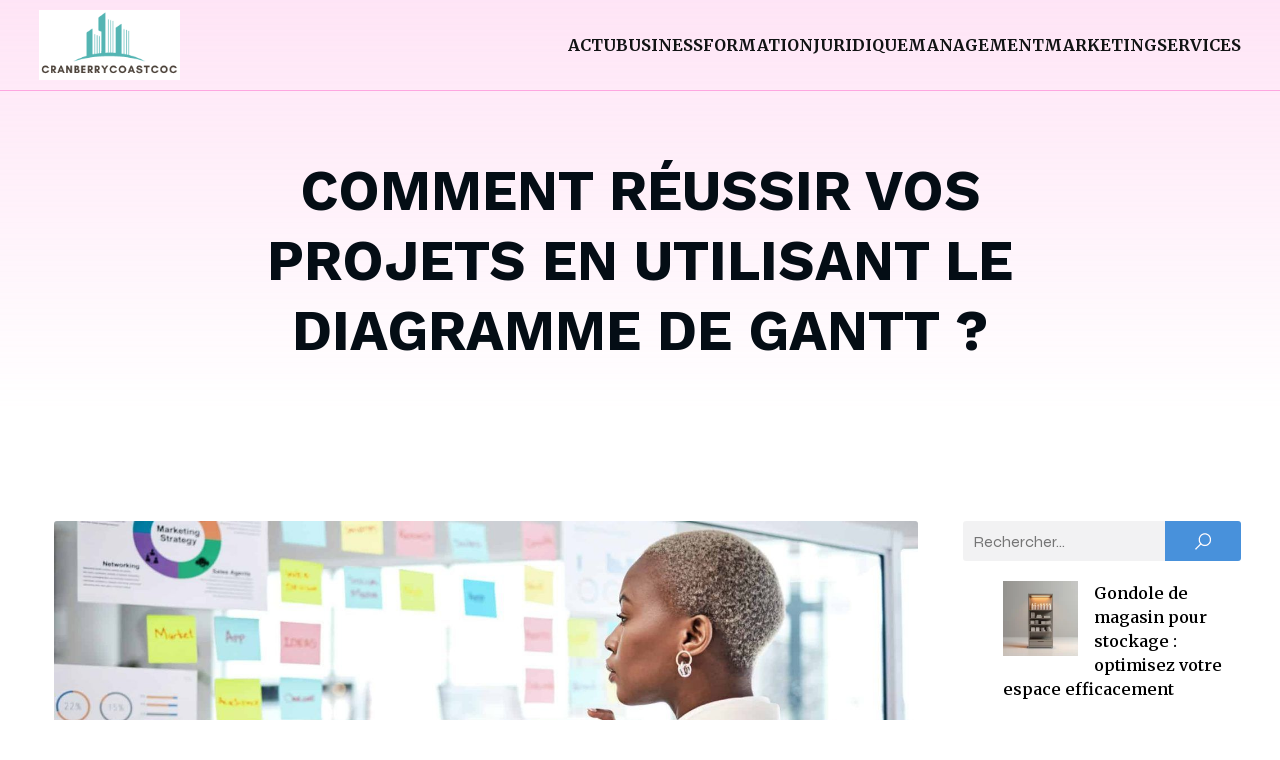

--- FILE ---
content_type: text/html; charset=UTF-8
request_url: https://cranberrycoastcoc.com/actu/comment-reussir-vos-projets-en-utilisant-le-diagramme-de-gantt.php
body_size: 20849
content:
<!DOCTYPE html>
<html lang="fr-FR" id="kubio">
<head>
	<meta charset="UTF-8" />
	<meta name="viewport" content="width=device-width, initial-scale=1" />
<meta name='robots' content='index, follow, max-image-preview:large, max-snippet:-1, max-video-preview:-1' />

	<!-- This site is optimized with the Yoast SEO plugin v26.3 - https://yoast.com/wordpress/plugins/seo/ -->
	<title>Conseils pour réussir ses projets avec le diagramme de Gantt</title>
	<meta name="description" content="Maîtrisez vos projets en utilisant le diagramme de Gantt. Découvrez ici les clés pour une planification efficace et une exécution sans faille de vos projets." />
	<link rel="canonical" href="https://cranberrycoastcoc.com/actu/comment-reussir-vos-projets-en-utilisant-le-diagramme-de-gantt.php" />
	<meta property="og:locale" content="fr_FR" />
	<meta property="og:type" content="article" />
	<meta property="og:title" content="Conseils pour réussir ses projets avec le diagramme de Gantt" />
	<meta property="og:description" content="Maîtrisez vos projets en utilisant le diagramme de Gantt. Découvrez ici les clés pour une planification efficace et une exécution sans faille de vos projets." />
	<meta property="og:url" content="https://cranberrycoastcoc.com/actu/comment-reussir-vos-projets-en-utilisant-le-diagramme-de-gantt.php" />
	<meta property="og:site_name" content="Cranberry coastcoc" />
	<meta property="article:published_time" content="2024-03-21T00:00:00+00:00" />
	<meta property="article:modified_time" content="2025-11-17T16:45:58+00:00" />
	<meta property="og:image" content="https://cranberrycoastcoc.com/wp-content/uploads/2024/03/comment-reussir-vos-projets-en-utilisant-le-diagramme-de-gantt.jpg" />
	<meta property="og:image:width" content="2000" />
	<meta property="og:image:height" content="1334" />
	<meta property="og:image:type" content="image/jpeg" />
	<meta name="author" content="admin" />
	<meta name="twitter:card" content="summary_large_image" />
	<meta name="twitter:label1" content="Écrit par" />
	<meta name="twitter:data1" content="admin" />
	<meta name="twitter:label2" content="Durée de lecture estimée" />
	<meta name="twitter:data2" content="3 minutes" />
	<script type="application/ld+json" class="yoast-schema-graph">{"@context":"https://schema.org","@graph":[{"@type":"Article","@id":"https://cranberrycoastcoc.com/actu/comment-reussir-vos-projets-en-utilisant-le-diagramme-de-gantt.php#article","isPartOf":{"@id":"https://cranberrycoastcoc.com/actu/comment-reussir-vos-projets-en-utilisant-le-diagramme-de-gantt.php"},"author":{"name":"admin","@id":"https://cranberrycoastcoc.com/#/schema/person/6671604a8ce0fa02cd7cba7c3ff19c76"},"headline":"Comment réussir vos projets en utilisant le diagramme de gantt ?","datePublished":"2024-03-21T00:00:00+00:00","dateModified":"2025-11-17T16:45:58+00:00","mainEntityOfPage":{"@id":"https://cranberrycoastcoc.com/actu/comment-reussir-vos-projets-en-utilisant-le-diagramme-de-gantt.php"},"wordCount":545,"publisher":{"@id":"https://cranberrycoastcoc.com/#organization"},"image":{"@id":"https://cranberrycoastcoc.com/actu/comment-reussir-vos-projets-en-utilisant-le-diagramme-de-gantt.php#primaryimage"},"thumbnailUrl":"https://cranberrycoastcoc.com/wp-content/uploads/2024/03/comment-reussir-vos-projets-en-utilisant-le-diagramme-de-gantt.jpg","articleSection":["Actu"],"inLanguage":"fr-FR"},{"@type":"WebPage","@id":"https://cranberrycoastcoc.com/actu/comment-reussir-vos-projets-en-utilisant-le-diagramme-de-gantt.php","url":"https://cranberrycoastcoc.com/actu/comment-reussir-vos-projets-en-utilisant-le-diagramme-de-gantt.php","name":"Conseils pour réussir ses projets avec le diagramme de Gantt","isPartOf":{"@id":"https://cranberrycoastcoc.com/#website"},"primaryImageOfPage":{"@id":"https://cranberrycoastcoc.com/actu/comment-reussir-vos-projets-en-utilisant-le-diagramme-de-gantt.php#primaryimage"},"image":{"@id":"https://cranberrycoastcoc.com/actu/comment-reussir-vos-projets-en-utilisant-le-diagramme-de-gantt.php#primaryimage"},"thumbnailUrl":"https://cranberrycoastcoc.com/wp-content/uploads/2024/03/comment-reussir-vos-projets-en-utilisant-le-diagramme-de-gantt.jpg","datePublished":"2024-03-21T00:00:00+00:00","dateModified":"2025-11-17T16:45:58+00:00","description":"Maîtrisez vos projets en utilisant le diagramme de Gantt. Découvrez ici les clés pour une planification efficace et une exécution sans faille de vos projets.","breadcrumb":{"@id":"https://cranberrycoastcoc.com/actu/comment-reussir-vos-projets-en-utilisant-le-diagramme-de-gantt.php#breadcrumb"},"inLanguage":"fr-FR","potentialAction":[{"@type":"ReadAction","target":["https://cranberrycoastcoc.com/actu/comment-reussir-vos-projets-en-utilisant-le-diagramme-de-gantt.php"]}]},{"@type":"ImageObject","inLanguage":"fr-FR","@id":"https://cranberrycoastcoc.com/actu/comment-reussir-vos-projets-en-utilisant-le-diagramme-de-gantt.php#primaryimage","url":"https://cranberrycoastcoc.com/wp-content/uploads/2024/03/comment-reussir-vos-projets-en-utilisant-le-diagramme-de-gantt.jpg","contentUrl":"https://cranberrycoastcoc.com/wp-content/uploads/2024/03/comment-reussir-vos-projets-en-utilisant-le-diagramme-de-gantt.jpg","width":2000,"height":1334},{"@type":"BreadcrumbList","@id":"https://cranberrycoastcoc.com/actu/comment-reussir-vos-projets-en-utilisant-le-diagramme-de-gantt.php#breadcrumb","itemListElement":[{"@type":"ListItem","position":1,"name":"Home","item":"https://cranberrycoastcoc.com/"},{"@type":"ListItem","position":2,"name":"Blog","item":"https://cranberrycoastcoc.com/blog"},{"@type":"ListItem","position":3,"name":"Comment réussir vos projets en utilisant le diagramme de gantt ?"}]},{"@type":"WebSite","@id":"https://cranberrycoastcoc.com/#website","url":"https://cranberrycoastcoc.com/","name":"Cranberry coastcoc","description":"&quot;Innover, Inspirer, Impacter.&quot;","publisher":{"@id":"https://cranberrycoastcoc.com/#organization"},"potentialAction":[{"@type":"SearchAction","target":{"@type":"EntryPoint","urlTemplate":"https://cranberrycoastcoc.com/?s={search_term_string}"},"query-input":{"@type":"PropertyValueSpecification","valueRequired":true,"valueName":"search_term_string"}}],"inLanguage":"fr-FR"},{"@type":"Organization","@id":"https://cranberrycoastcoc.com/#organization","name":"Cranberry coastcoc","url":"https://cranberrycoastcoc.com/","logo":{"@type":"ImageObject","inLanguage":"fr-FR","@id":"https://cranberrycoastcoc.com/#/schema/logo/image/","url":"https://cranberrycoastcoc.com/wp-content/uploads/2024/01/2.png","contentUrl":"https://cranberrycoastcoc.com/wp-content/uploads/2024/01/2.png","width":203,"height":101,"caption":"Cranberry coastcoc"},"image":{"@id":"https://cranberrycoastcoc.com/#/schema/logo/image/"}},{"@type":"Person","@id":"https://cranberrycoastcoc.com/#/schema/person/6671604a8ce0fa02cd7cba7c3ff19c76","name":"admin","sameAs":["https://cranberrycoastcoc.com"],"url":"https://cranberrycoastcoc.com/author/admin"}]}</script>
	<!-- / Yoast SEO plugin. -->


<title>Conseils pour réussir ses projets avec le diagramme de Gantt</title>
<link rel='dns-prefetch' href='//fonts.googleapis.com' />
<link rel="alternate" type="application/rss+xml" title="Cranberry coastcoc &raquo; Flux" href="https://cranberrycoastcoc.com/feed" />
<link rel="alternate" type="application/rss+xml" title="Cranberry coastcoc &raquo; Flux des commentaires" href="https://cranberrycoastcoc.com/comments/feed" />
					<script>
						(function(){
							var docEL = document.documentElement;
							var style = docEL.style;
							if (!("backgroundAttachment" in style)) return false;
							var oldValue = style.backgroundAttachment;
							style.backgroundAttachment = "fixed";
							var isSupported = (style.backgroundAttachment === "fixed");
							style.backgroundAttachment = oldValue;

							if(navigator.userAgent.toLowerCase().indexOf('mac') !== -1 && navigator.maxTouchPoints){
								isSupported = false;
							}

							if(!isSupported){
								console.warn('Kubio - Browser does not support attachment fix');
								document.documentElement.classList.add('kubio-attachment-fixed-support-fallback');
							}
						})()
					</script>

				<script type="text/javascript">
/* <![CDATA[ */
window._wpemojiSettings = {"baseUrl":"https:\/\/s.w.org\/images\/core\/emoji\/16.0.1\/72x72\/","ext":".png","svgUrl":"https:\/\/s.w.org\/images\/core\/emoji\/16.0.1\/svg\/","svgExt":".svg","source":{"concatemoji":"https:\/\/cranberrycoastcoc.com\/wp-includes\/js\/wp-emoji-release.min.js?ver=6.8.3"}};
/*! This file is auto-generated */
!function(s,n){var o,i,e;function c(e){try{var t={supportTests:e,timestamp:(new Date).valueOf()};sessionStorage.setItem(o,JSON.stringify(t))}catch(e){}}function p(e,t,n){e.clearRect(0,0,e.canvas.width,e.canvas.height),e.fillText(t,0,0);var t=new Uint32Array(e.getImageData(0,0,e.canvas.width,e.canvas.height).data),a=(e.clearRect(0,0,e.canvas.width,e.canvas.height),e.fillText(n,0,0),new Uint32Array(e.getImageData(0,0,e.canvas.width,e.canvas.height).data));return t.every(function(e,t){return e===a[t]})}function u(e,t){e.clearRect(0,0,e.canvas.width,e.canvas.height),e.fillText(t,0,0);for(var n=e.getImageData(16,16,1,1),a=0;a<n.data.length;a++)if(0!==n.data[a])return!1;return!0}function f(e,t,n,a){switch(t){case"flag":return n(e,"\ud83c\udff3\ufe0f\u200d\u26a7\ufe0f","\ud83c\udff3\ufe0f\u200b\u26a7\ufe0f")?!1:!n(e,"\ud83c\udde8\ud83c\uddf6","\ud83c\udde8\u200b\ud83c\uddf6")&&!n(e,"\ud83c\udff4\udb40\udc67\udb40\udc62\udb40\udc65\udb40\udc6e\udb40\udc67\udb40\udc7f","\ud83c\udff4\u200b\udb40\udc67\u200b\udb40\udc62\u200b\udb40\udc65\u200b\udb40\udc6e\u200b\udb40\udc67\u200b\udb40\udc7f");case"emoji":return!a(e,"\ud83e\udedf")}return!1}function g(e,t,n,a){var r="undefined"!=typeof WorkerGlobalScope&&self instanceof WorkerGlobalScope?new OffscreenCanvas(300,150):s.createElement("canvas"),o=r.getContext("2d",{willReadFrequently:!0}),i=(o.textBaseline="top",o.font="600 32px Arial",{});return e.forEach(function(e){i[e]=t(o,e,n,a)}),i}function t(e){var t=s.createElement("script");t.src=e,t.defer=!0,s.head.appendChild(t)}"undefined"!=typeof Promise&&(o="wpEmojiSettingsSupports",i=["flag","emoji"],n.supports={everything:!0,everythingExceptFlag:!0},e=new Promise(function(e){s.addEventListener("DOMContentLoaded",e,{once:!0})}),new Promise(function(t){var n=function(){try{var e=JSON.parse(sessionStorage.getItem(o));if("object"==typeof e&&"number"==typeof e.timestamp&&(new Date).valueOf()<e.timestamp+604800&&"object"==typeof e.supportTests)return e.supportTests}catch(e){}return null}();if(!n){if("undefined"!=typeof Worker&&"undefined"!=typeof OffscreenCanvas&&"undefined"!=typeof URL&&URL.createObjectURL&&"undefined"!=typeof Blob)try{var e="postMessage("+g.toString()+"("+[JSON.stringify(i),f.toString(),p.toString(),u.toString()].join(",")+"));",a=new Blob([e],{type:"text/javascript"}),r=new Worker(URL.createObjectURL(a),{name:"wpTestEmojiSupports"});return void(r.onmessage=function(e){c(n=e.data),r.terminate(),t(n)})}catch(e){}c(n=g(i,f,p,u))}t(n)}).then(function(e){for(var t in e)n.supports[t]=e[t],n.supports.everything=n.supports.everything&&n.supports[t],"flag"!==t&&(n.supports.everythingExceptFlag=n.supports.everythingExceptFlag&&n.supports[t]);n.supports.everythingExceptFlag=n.supports.everythingExceptFlag&&!n.supports.flag,n.DOMReady=!1,n.readyCallback=function(){n.DOMReady=!0}}).then(function(){return e}).then(function(){var e;n.supports.everything||(n.readyCallback(),(e=n.source||{}).concatemoji?t(e.concatemoji):e.wpemoji&&e.twemoji&&(t(e.twemoji),t(e.wpemoji)))}))}((window,document),window._wpemojiSettings);
/* ]]> */
</script>
<link rel='stylesheet' id='kubio-block-library-css' href='https://cranberrycoastcoc.com/wp-content/plugins/kubio-pro/build/block-library/style.css?ver=1764848078' type='text/css' media='all' />
<style id='kubio-block-library-inline-css' type='text/css'>
.kubio-shape-circles{background-image:url('https://cranberrycoastcoc.com/wp-content/plugins/kubio-pro/lib/shapes/header-shapes/circles.png')}.kubio-shape-10degree-stripes{background-image:url('https://cranberrycoastcoc.com/wp-content/plugins/kubio-pro/lib/shapes/header-shapes/10degree-stripes.png')}.kubio-shape-rounded-squares-blue{background-image:url('https://cranberrycoastcoc.com/wp-content/plugins/kubio-pro/lib/shapes/header-shapes/rounded-squares-blue.png')}.kubio-shape-many-rounded-squares-blue{background-image:url('https://cranberrycoastcoc.com/wp-content/plugins/kubio-pro/lib/shapes/header-shapes/many-rounded-squares-blue.png')}.kubio-shape-two-circles{background-image:url('https://cranberrycoastcoc.com/wp-content/plugins/kubio-pro/lib/shapes/header-shapes/two-circles.png')}.kubio-shape-circles-2{background-image:url('https://cranberrycoastcoc.com/wp-content/plugins/kubio-pro/lib/shapes/header-shapes/circles-2.png')}.kubio-shape-circles-3{background-image:url('https://cranberrycoastcoc.com/wp-content/plugins/kubio-pro/lib/shapes/header-shapes/circles-3.png')}.kubio-shape-circles-gradient{background-image:url('https://cranberrycoastcoc.com/wp-content/plugins/kubio-pro/lib/shapes/header-shapes/circles-gradient.png')}.kubio-shape-circles-white-gradient{background-image:url('https://cranberrycoastcoc.com/wp-content/plugins/kubio-pro/lib/shapes/header-shapes/circles-white-gradient.png')}.kubio-shape-waves{background-image:url('https://cranberrycoastcoc.com/wp-content/plugins/kubio-pro/lib/shapes/header-shapes/waves.png')}.kubio-shape-waves-inverted{background-image:url('https://cranberrycoastcoc.com/wp-content/plugins/kubio-pro/lib/shapes/header-shapes/waves-inverted.png')}.kubio-shape-dots{background-image:url('https://cranberrycoastcoc.com/wp-content/plugins/kubio-pro/lib/shapes/header-shapes/dots.png')}.kubio-shape-left-tilted-lines{background-image:url('https://cranberrycoastcoc.com/wp-content/plugins/kubio-pro/lib/shapes/header-shapes/left-tilted-lines.png')}.kubio-shape-right-tilted-lines{background-image:url('https://cranberrycoastcoc.com/wp-content/plugins/kubio-pro/lib/shapes/header-shapes/right-tilted-lines.png')}.kubio-shape-right-tilted-strips{background-image:url('https://cranberrycoastcoc.com/wp-content/plugins/kubio-pro/lib/shapes/header-shapes/right-tilted-strips.png')}.kubio-shape-doodle{background-image:url('https://cranberrycoastcoc.com/wp-content/plugins/kubio-pro/lib/shapes/header-shapes/doodle.png')}.kubio-shape-falling-stars{background-image:url('https://cranberrycoastcoc.com/wp-content/plugins/kubio-pro/lib/shapes/header-shapes/falling-stars.png')}.kubio-shape-grain{background-image:url('https://cranberrycoastcoc.com/wp-content/plugins/kubio-pro/lib/shapes/header-shapes/grain.png')}.kubio-shape-poly1{background-image:url('https://cranberrycoastcoc.com/wp-content/plugins/kubio-pro/lib/shapes/header-shapes/poly1.png')}.kubio-shape-poly2{background-image:url('https://cranberrycoastcoc.com/wp-content/plugins/kubio-pro/lib/shapes/header-shapes/poly2.png')}.kubio-shape-wavy-lines{background-image:url('https://cranberrycoastcoc.com/wp-content/plugins/kubio-pro/lib/shapes/header-shapes/wavy-lines.png')}

:root { --kubio-color-1:72,145,219;--kubio-color-2:219,72,172;--kubio-color-3:172,219,72;--kubio-color-4:219,143,72;--kubio-color-5:254,251,253;--kubio-color-6:4,13,21;--kubio-color-1-variant-1:218,218,218;--kubio-color-1-variant-2:145,181,218;--kubio-color-1-variant-3:72,145,219;--kubio-color-1-variant-4:44,88,133;--kubio-color-1-variant-5:16,32,48;--kubio-color-2-variant-1:218,218,218;--kubio-color-2-variant-2:218,145,195;--kubio-color-2-variant-3:219,72,172;--kubio-color-2-variant-4:133,44,105;--kubio-color-2-variant-5:48,16,38;--kubio-color-3-variant-1:218,218,218;--kubio-color-3-variant-2:195,218,145;--kubio-color-3-variant-3:172,219,72;--kubio-color-3-variant-4:105,133,44;--kubio-color-3-variant-5:38,48,16;--kubio-color-4-variant-1:218,218,218;--kubio-color-4-variant-2:218,180,145;--kubio-color-4-variant-3:219,143,72;--kubio-color-4-variant-4:133,87,44;--kubio-color-4-variant-5:48,31,16;--kubio-color-5-variant-1:254,251,253;--kubio-color-5-variant-2:253,166,224;--kubio-color-5-variant-3:168,166,168;--kubio-color-5-variant-4:253,81,196;--kubio-color-5-variant-5:83,83,83;--kubio-color-6-variant-1:36,118,190;--kubio-color-6-variant-2:20,65,105;--kubio-color-6-variant-3:17,19,20;--kubio-color-6-variant-4:10,16,20;--kubio-color-6-variant-5:4,13,21 } .has-kubio-color-1-color{color:rgb(var(--kubio-color-1))} .has-kubio-color-1-background-color{background-color:rgb(var(--kubio-color-1))} [data-kubio] .has-kubio-color-1-color{color:rgb(var(--kubio-color-1))} [data-kubio] .has-kubio-color-1-background-color{background-color:rgb(var(--kubio-color-1))} .has-kubio-color-2-color{color:rgb(var(--kubio-color-2))} .has-kubio-color-2-background-color{background-color:rgb(var(--kubio-color-2))} [data-kubio] .has-kubio-color-2-color{color:rgb(var(--kubio-color-2))} [data-kubio] .has-kubio-color-2-background-color{background-color:rgb(var(--kubio-color-2))} .has-kubio-color-3-color{color:rgb(var(--kubio-color-3))} .has-kubio-color-3-background-color{background-color:rgb(var(--kubio-color-3))} [data-kubio] .has-kubio-color-3-color{color:rgb(var(--kubio-color-3))} [data-kubio] .has-kubio-color-3-background-color{background-color:rgb(var(--kubio-color-3))} .has-kubio-color-4-color{color:rgb(var(--kubio-color-4))} .has-kubio-color-4-background-color{background-color:rgb(var(--kubio-color-4))} [data-kubio] .has-kubio-color-4-color{color:rgb(var(--kubio-color-4))} [data-kubio] .has-kubio-color-4-background-color{background-color:rgb(var(--kubio-color-4))} .has-kubio-color-5-color{color:rgb(var(--kubio-color-5))} .has-kubio-color-5-background-color{background-color:rgb(var(--kubio-color-5))} [data-kubio] .has-kubio-color-5-color{color:rgb(var(--kubio-color-5))} [data-kubio] .has-kubio-color-5-background-color{background-color:rgb(var(--kubio-color-5))} .has-kubio-color-6-color{color:rgb(var(--kubio-color-6))} .has-kubio-color-6-background-color{background-color:rgb(var(--kubio-color-6))} [data-kubio] .has-kubio-color-6-color{color:rgb(var(--kubio-color-6))} [data-kubio] .has-kubio-color-6-background-color{background-color:rgb(var(--kubio-color-6))}



#kubio .style-B69MjcjvA7C-outer .wp-block-kubio-navigation-section__nav{animation-duration:0.5s;padding-top:10px;padding-bottom:10px;background-color:rgba(var(--kubio-color-6),0);border-bottom-color:rgba(var(--kubio-color-5-variant-2),1);border-bottom-width:1px;border-bottom-style:solid;}#kubio .style-B69MjcjvA7C-outer .h-navigation_sticky:not(.extra-1).wp-block-kubio-navigation-section__nav{background-color:#ffffff;box-shadow:0px 0px 10px 0px rgba(23, 25, 39, 0.1) ;}#kubio .style--SdRpyFgWNx-inner{text-align:left;height:auto;min-height:unset;}#kubio .style--SdRpyFgWNx-container{height:auto;min-height:unset;}#kubio .style-hwj_9NlcloG-container{gap:10px;--kubio-gap-fallback:10px;text-decoration:none;}#kubio .style-hwj_9NlcloG-container .kubio-logo-image{max-height:70px;}#kubio .style-hwj_9NlcloG-image{max-height:70px;}#kubio .style-hwj_9NlcloG-text{font-weight:600;font-size:24px;letter-spacing:0px;text-transform:none;color:rgba(var(--kubio-color-6),1);}#kubio .style-i3WO_7cbf1G-inner{text-align:center;}#kubio .style-i3WO_7cbf1G-container{height:auto;min-height:unset;}#kubio .style-IjlYsYsIaW3-container{height:50px;}#kubio .style-aS3RiFkOyMv-inner{text-align:right;height:auto;min-height:unset;}#kubio .style-aS3RiFkOyMv-container{height:auto;min-height:unset;}#kubio .style-LgWr_0Q4jPt-outer.bordered-active-item > .kubio-menu > ul > li::before,#kubio .style-LgWr_0Q4jPt-outer.bordered-active-item > .kubio-menu > ul > li::after{background-color:rgba(var(--kubio-color-6),1);height:3px;}#kubio .style-LgWr_0Q4jPt-outer.solid-active-item > .kubio-menu > ul > li::before,#kubio .style-LgWr_0Q4jPt-outer.solid-active-item > .kubio-menu > ul > li::after{background-color:white;border-top-left-radius:0%;border-top-right-radius:0%;border-bottom-left-radius:0%;border-bottom-right-radius:0%;}#kubio .style-LgWr_0Q4jPt-outer > .kubio-menu > ul{justify-content:flex-end;gap:30px;--kubio-gap-fallback:30px;}#kubio .style-LgWr_0Q4jPt-outer > .kubio-menu  > ul > li > a{font-weight:700;font-size:16px;line-height:1.5em;letter-spacing:0px;text-decoration:none;text-transform:uppercase;color:rgba(var(--kubio-color-6-variant-3),1);padding-top:20px;padding-bottom:20px;padding-left:0px;padding-right:0px;}#kubio .style-LgWr_0Q4jPt-outer > .kubio-menu  > ul > li > a:hover,#kubio .style-LgWr_0Q4jPt-outer > .kubio-menu > ul > li > a.hover{color:rgba(var(--kubio-color-1),1);}#kubio .style-LgWr_0Q4jPt-outer > .kubio-menu > ul > li.current-menu-item > a,#kubio .style-LgWr_0Q4jPt-outer > .kubio-menu > ul > li.current_page_item > a{color:rgba(var(--kubio-color-1),1);}#kubio .style-LgWr_0Q4jPt-outer > .kubio-menu  > ul > li > a > svg{padding-left:5px;padding-right:5px;}#kubio .style-LgWr_0Q4jPt-outer > .kubio-menu  li > ul{background-color:#ffffff;margin-left:5px;margin-right:5px;box-shadow:0px 0px 5px 2px rgba(0, 0, 0, 0.04) ;}#kubio .style-LgWr_0Q4jPt-outer > .kubio-menu  li > ul > li> a{font-size:14px;text-decoration:none;color:rgba(var(--kubio-color-6),1);padding-top:10px;padding-bottom:10px;padding-left:20px;padding-right:20px;border-bottom-color:rgba(128,128,128,.2);border-bottom-width:1px;border-bottom-style:solid;background-color:rgb(255, 255, 255);}#kubio .style-LgWr_0Q4jPt-outer > .kubio-menu  li > ul > li > a:hover,#kubio .style-LgWr_0Q4jPt-outer > .kubio-menu  li > ul > li > a.hover{color:rgba(var(--kubio-color-5),1);background-color:rgba(var(--kubio-color-1),1);}#kubio .style-LgWr_0Q4jPt-outer > .kubio-menu li > ul > li.current-menu-item > a,#kubio .style-LgWr_0Q4jPt-outer > .kubio-menu  li > ul > li.current_page_item > a{color:rgba(var(--kubio-color-5),1);background-color:rgba(var(--kubio-color-1),1);}#kubio .style-LgWr_0Q4jPt-outer > .kubio-menu > ul > li > ul{margin-top:10px;}#kubio .style-LgWr_0Q4jPt-outer > .kubio-menu > ul > li > ul:before{height:10px;width:100%;}#kubio .h-navigation_sticky:not(.extra-1) .style-LgWr_0Q4jPt-outer > .kubio-menu  > ul > li > a{color:rgba(var(--kubio-color-6),1);}#kubio .style-WSnjQXOmfeF-icon{border-top-color:black;border-top-width:0px;border-top-style:none;border-right-color:black;border-right-width:0px;border-right-style:none;border-bottom-color:black;border-bottom-width:0px;border-bottom-style:none;border-left-color:black;border-left-width:0px;border-left-style:none;border-top-left-radius:100%;border-top-right-radius:100%;border-bottom-left-radius:100%;border-bottom-right-radius:100%;fill:rgba(var(--kubio-color-5-variant-3),1);padding-top:5px;padding-bottom:5px;padding-left:5px;padding-right:5px;width:24px;height:24px;min-width:24px;min-height:24px;background-color:rgba(0, 0, 0, 0);}#kubio .style-WSnjQXOmfeF-icon:hover{fill:rgba(var(--kubio-color-6),1);}.style-WSnjQXOmfeF-offscreen{width:300px !important;background-color:rgba(var(--kubio-color-6),1);}.style-WSnjQXOmfeF-offscreenOverlay{background-color:rgba(0,0,0,0.5);}#kubio .style-8nVXxKhqZRU-inner{height:auto;min-height:unset;text-align:center;}#kubio .style-8nVXxKhqZRU-container{height:auto;min-height:unset;}#kubio .h-navigation_sticky:not(.extra-1) .style-8nVXxKhqZRU-inner{text-align:left;}#kubio .style-b8qCEdzVTnu-container{gap:10px;--kubio-gap-fallback:10px;text-decoration:none;}#kubio .style-b8qCEdzVTnu-container .kubio-logo-image{max-height:70px;}#kubio .style-b8qCEdzVTnu-image{max-height:70px;}#kubio .style-b8qCEdzVTnu-text{font-size:20px;color:rgba(var(--kubio-color-5),1);}#kubio .style-mkB3zlUBgSS-outer > .kubio-menu > ul{--kubio-accordion-menu-offset:10px;}#kubio .style-mkB3zlUBgSS-outer > .kubio-menu  > ul > li > a{font-size:14px;text-decoration:none;color:rgba(var(--kubio-color-5),1);border-top-color:#808080;border-right-color:#808080;border-bottom-color:rgba(var(--kubio-color-5),0.2);border-bottom-width:1px;border-bottom-style:solid;border-left-color:#808080;padding-top:12px;padding-bottom:12px;padding-left:40px;}#kubio .style-mkB3zlUBgSS-outer > .kubio-menu  > ul > li > a:hover,#kubio .style-mkB3zlUBgSS-outer > .kubio-menu > ul > li > a.hover{background-color:rgba(var(--kubio-color-1),1);}#kubio .style-mkB3zlUBgSS-outer > .kubio-menu > ul > li.current-menu-item > a,#kubio .style-mkB3zlUBgSS-outer > .kubio-menu > ul > li.current_page_item > a{background-color:rgba(var(--kubio-color-1),1);}#kubio .style-mkB3zlUBgSS-outer > .kubio-menu  > ul > li > a > svg{padding-left:20px;padding-right:20px;}#kubio .style-mkB3zlUBgSS-outer > .kubio-menu  li > ul > li> a{color:rgba(var(--kubio-color-5),1);border-top-color:#808080;border-right-color:#808080;border-bottom-color:rgba(var(--kubio-color-5),0.2);border-bottom-width:1px;border-bottom-style:solid;border-left-color:#808080;padding-top:12px;padding-bottom:12px;padding-left:40px;font-size:14px;text-decoration:none;}#kubio .style-mkB3zlUBgSS-outer > .kubio-menu  li > ul > li > a:hover,#kubio .style-mkB3zlUBgSS-outer > .kubio-menu  li > ul > li > a.hover{background-color:rgba(var(--kubio-color-1),0.8);}#kubio .style-mkB3zlUBgSS-outer > .kubio-menu li > ul > li.current-menu-item > a,#kubio .style-mkB3zlUBgSS-outer > .kubio-menu  li > ul > li.current_page_item > a{background-color:rgba(var(--kubio-color-1),0.8);}#kubio .style-mkB3zlUBgSS-outer > .kubio-menu  li > ul > li > a > svg{padding-left:20px;padding-right:20px;}#kubio .style-zLJSLQjxvdB-inner{text-align:center;height:auto;min-height:unset;}#kubio .style-zLJSLQjxvdB-container{height:auto;min-height:unset;}#kubio .style-W5OmLlSaDKk-outer p{color:rgba(var(--kubio-color-5),0.4);}#kubio .style-dKk5Cwpp6Bl-outer{background-color:unset;background-image:none;padding-top:50px;padding-bottom:50px;height:auto;min-height:unset;}#kubio .style-dKk5Cwpp6Bl-outer h1,#kubio .style-dKk5Cwpp6Bl-outer h1[data-kubio]{color:rgba(var(--kubio-color-5),1);}#kubio .style-dKk5Cwpp6Bl-outer h2,#kubio .style-dKk5Cwpp6Bl-outer h2[data-kubio]{color:rgba(var(--kubio-color-5),1);}#kubio .style-dKk5Cwpp6Bl-outer h3,#kubio .style-dKk5Cwpp6Bl-outer h3[data-kubio]{color:rgba(var(--kubio-color-5),1);}#kubio .style-dKk5Cwpp6Bl-outer h4,#kubio .style-dKk5Cwpp6Bl-outer h4[data-kubio]{color:rgba(var(--kubio-color-5),1);}#kubio .style-dKk5Cwpp6Bl-outer h5,#kubio .style-dKk5Cwpp6Bl-outer h5[data-kubio]{color:rgba(var(--kubio-color-5),1);}#kubio .style-dKk5Cwpp6Bl-outer h6,#kubio .style-dKk5Cwpp6Bl-outer h6[data-kubio]{color:rgba(var(--kubio-color-5),1);}#kubio .style-dKk5Cwpp6Bl-outer,#kubio .style-dKk5Cwpp6Bl-outer [data-kubio]:not(h1):not(h2):not(h3):not(h4):not(h5):not(h6),#kubio .style-dKk5Cwpp6Bl-outer p,#kubio .style-dKk5Cwpp6Bl-outer p[data-kubio]{color:rgba(var(--kubio-color-5),1);}#kubio .style-00nIaXZovuS-inner{text-align:center;height:auto;min-height:unset;border-top-left-radius:9px;border-top-right-radius:9px;border-bottom-left-radius:9px;border-bottom-right-radius:9px;}#kubio .style-00nIaXZovuS-container{height:auto;min-height:unset;}#kubio p.wp-block.style-w7j9lzh9poQ-container,#kubio h1.wp-block.style-w7j9lzh9poQ-container,#kubio h2.wp-block.style-w7j9lzh9poQ-container,#kubio h3.wp-block.style-w7j9lzh9poQ-container,#kubio h4.wp-block.style-w7j9lzh9poQ-container,#kubio h5.wp-block.style-w7j9lzh9poQ-container,#kubio h6.wp-block.style-w7j9lzh9poQ-container{font-size:3.5em;color:rgba(var(--kubio-color-6),1);}#kubio .style-single-kxeqsSpdy-n-inner{text-align:center;}#kubio .style-single-kxeqsSpdy-n-container{height:auto;min-height:unset;}#kubio .style-single-rlYTEhTMib-container{background-color:rgba(var(--kubio-color-4),1);border-top-left-radius:3px;border-top-right-radius:3px;border-bottom-left-radius:3px;border-bottom-right-radius:3px;text-align:center;height:300px;}#kubio .style-single-rlYTEhTMib-image{object-position:center center;object-fit:cover;}#kubio .style-single-3VGwAjm9cX-inner{text-align:left;}#kubio .style-single-3VGwAjm9cX-container{height:auto;min-height:unset;}#kubio .style-wETEbWZUNc-inner{background-color:rgba(var(--kubio-color-1-variant-1),0.2);border-top-left-radius:3px;border-top-right-radius:3px;border-bottom-left-radius:3px;border-bottom-right-radius:3px;text-align:center;}#kubio .style-wETEbWZUNc-container{height:auto;min-height:unset;}#kubio p.wp-block.wp-block-kubio-text__text.style-single-1pwRcGAnh-text{font-family:Syne,Helvetica, Arial, Sans-Serif, serif;font-weight:400;font-size:14px;letter-spacing:1px;text-transform:uppercase;}#kubio .style-up5pQ_Cww-container{text-align:center;}#kubio .style-up5pQ_Cww-container a{margin-left:2px;margin-right:2px;}#kubio .style-single-3ndM77FkZV-inner{text-align:left;}#kubio .style-single-3ndM77FkZV-container{text-align:left;height:auto;min-height:unset;}#kubio .style-single-ELgmeRXRD--outer a.style-single-ELgmeRXRD--link{font-weight:600;font-size:12px;line-height:1;letter-spacing:1px;text-decoration:none;color:rgba(var(--kubio-color-5),1);padding-top:12px;padding-bottom:12px;padding-left:24px;padding-right:24px;border-top-width:0px;border-top-style:none;border-right-width:0px;border-right-style:none;border-bottom-width:0px;border-bottom-style:none;border-left-width:0px;border-left-style:none;border-top-left-radius:3px;border-top-right-radius:3px;border-bottom-left-radius:3px;border-bottom-right-radius:3px;background-color:rgba(var(--kubio-color-1),1);justify-content:center;}#kubio .style-single-ELgmeRXRD--outer a.style-single-ELgmeRXRD--link:hover{background-color:rgba(var(--kubio-color-6),1);}#kubio a.style-single-ELgmeRXRD--link .style-single-ELgmeRXRD--icon{margin-left:0px;margin-right:10px;width:12px;height:12px;min-width:12px;min-height:12px;}#kubio .style-single-mMPMCQqWfs-inner{text-align:right;padding-left:15px;}#kubio .style-single-mMPMCQqWfs-container{text-align:right;height:auto;min-height:unset;}#kubio .style-single-ACSe8L2gsX-outer a.style-single-ACSe8L2gsX-link{font-weight:600;font-size:12px;line-height:1;letter-spacing:1px;text-decoration:none;color:rgba(var(--kubio-color-5),1);padding-top:12px;padding-bottom:12px;padding-left:24px;padding-right:24px;border-top-width:0px;border-top-style:none;border-right-width:0px;border-right-style:none;border-bottom-width:0px;border-bottom-style:none;border-left-width:0px;border-left-style:none;border-top-left-radius:3px;border-top-right-radius:3px;border-bottom-left-radius:3px;border-bottom-right-radius:3px;background-color:rgba(var(--kubio-color-1),1);justify-content:center;}#kubio .style-single-ACSe8L2gsX-outer a.style-single-ACSe8L2gsX-link:hover{background-color:rgba(var(--kubio-color-6),1);}#kubio a.style-single-ACSe8L2gsX-link .style-single-ACSe8L2gsX-icon{margin-left:10px;margin-right:0px;width:12px;height:12px;min-width:12px;min-height:12px;}#kubio .style-single-f5wDJx69T0o-inner{text-align:center;}#kubio .style-single-f5wDJx69T0o-container{height:auto;min-height:unset;}#kubio .style-theme-HE2LPNtfKX-inner{text-align:left;border-top-left-radius:3px;border-top-right-radius:3px;border-bottom-left-radius:3px;border-bottom-right-radius:3px;}#kubio .style-theme-HE2LPNtfKX-container{height:auto;min-height:unset;}#kubio .style-theme-ciaK61IeR-input{border-top-left-radius:3px;border-top-right-radius:0px;border-bottom-left-radius:3px;border-bottom-right-radius:0px;background-color:rgba(var(--kubio-color-6),0.05);font-family:Syne,Helvetica, Arial, Sans-Serif, serif;font-weight:400;}#kubio .style-theme-ciaK61IeR-button{border-top-width:0px;border-top-style:none;border-right-width:0px;border-right-style:none;border-bottom-width:0px;border-bottom-style:none;border-left-width:0px;border-left-style:none;border-top-left-radius:0px;border-top-right-radius:3px;border-bottom-left-radius:0px;border-bottom-right-radius:3px;background-color:rgba(var(--kubio-color-1),1);font-family:Syne,Helvetica, Arial, Sans-Serif, serif;font-weight:400;font-size:14px;letter-spacing:0px;text-transform:none;color:rgba(var(--kubio-color-5),1);width:80px;}#kubio .style-theme-ciaK61IeR-button:hover{background-color:rgba(var(--kubio-color-6),1);}#kubio .style-theme-ciaK61IeR-icon{fill:rgba(var(--kubio-color-5),1);width:20px;height:20px;min-width:20px;min-height:20px;}#kubio .style-I8NsnuozO-widget-box a{color:#000000;}#kubio .style-I8NsnuozO-widget-box a:hover{color:#0000ff;}#kubio .style-I8NsnuozO-widget-box li{padding-bottom:20px;}#kubio .style-vP0mYzy99sE-outer{padding-top:0px;padding-bottom:0px;background-color:rgba(var(--kubio-color-5),1);}#kubio .style-vP0mYzy99sE-outer a,#kubio .style-vP0mYzy99sE-outer a[data-kubio]{color:rgba(var(--kubio-color-1),1);}#kubio .style-vP0mYzy99sE-outer a:hover,#kubio .style-vP0mYzy99sE-outer a[data-kubio]:hover{color:rgba(var(--kubio-color-1-variant-2),1);}#kubio .style-nJpox2eRXHV-inner{text-align:left;}#kubio .style-nJpox2eRXHV-container{text-align:center;height:auto;min-height:unset;}#kubio .style-tF8kitdcL-outer p{font-weight:300;}#kubio .style-WrNI6hPxxv-outer.bordered-active-item > .kubio-menu > ul > li::before,#kubio .style-WrNI6hPxxv-outer.bordered-active-item > .kubio-menu > ul > li::after{background-color:rgba(var(--kubio-color-1),1);height:3px;}#kubio .style-WrNI6hPxxv-outer.solid-active-item > .kubio-menu > ul > li::before,#kubio .style-WrNI6hPxxv-outer.solid-active-item > .kubio-menu > ul > li::after{background-color:white;border-top-left-radius:0%;border-top-right-radius:0%;border-bottom-left-radius:0%;border-bottom-right-radius:0%;}#kubio .style-WrNI6hPxxv-outer > .kubio-menu > ul{justify-content:flex-end;gap:40px;--kubio-gap-fallback:40px;}#kubio .style-WrNI6hPxxv-outer > .kubio-menu  > ul > li > a{padding-top:10px;padding-bottom:10px;padding-left:0px;padding-right:0px;font-weight:300;text-decoration:none;color:black;}#kubio .style-WrNI6hPxxv-outer > .kubio-menu  > ul > li > a:hover,#kubio .style-WrNI6hPxxv-outer > .kubio-menu > ul > li > a.hover{color:rgba(var(--kubio-color-6),1);}#kubio .style-WrNI6hPxxv-outer > .kubio-menu > ul > li.current-menu-item > a,#kubio .style-WrNI6hPxxv-outer > .kubio-menu > ul > li.current_page_item > a{color:rgba(var(--kubio-color-6),1);}#kubio .style-WrNI6hPxxv-outer > .kubio-menu  > ul > li > a > svg{padding-left:5px;padding-right:5px;}#kubio .style-WrNI6hPxxv-outer > .kubio-menu  li > ul{background-color:#ffffff;margin-left:5px;margin-right:5px;box-shadow:0px 0px 5px 2px rgba(0, 0, 0, 0.04) ;}#kubio .style-WrNI6hPxxv-outer > .kubio-menu  li > ul > li> a{font-size:14px;text-decoration:none;color:rgba(var(--kubio-color-6-variant-3),1);padding-top:10px;padding-bottom:10px;padding-left:20px;padding-right:20px;border-bottom-color:rgba(128,128,128,.2);border-bottom-width:1px;border-bottom-style:solid;background-color:rgb(255, 255, 255);}#kubio .style-WrNI6hPxxv-outer > .kubio-menu  li > ul > li > a:hover,#kubio .style-WrNI6hPxxv-outer > .kubio-menu  li > ul > li > a.hover{color:rgb(255, 255, 255);background-color:rgba(var(--kubio-color-1),1);}#kubio .style-WrNI6hPxxv-outer > .kubio-menu li > ul > li.current-menu-item > a,#kubio .style-WrNI6hPxxv-outer > .kubio-menu  li > ul > li.current_page_item > a{color:rgb(255, 255, 255);background-color:rgba(var(--kubio-color-1),1);}#kubio .style-WrNI6hPxxv-outer > .kubio-menu > ul > li > ul{margin-top:0px;}#kubio .style-WrNI6hPxxv-outer > .kubio-menu > ul > li > ul:before{height:0px;width:100%;}#kubio .style-local-5-container{flex:0 0 auto;ms-flex:0 0 auto;width:auto;max-width:100%;}#kubio .style-local-7-container{flex:1 1 0;ms-flex:1 1 0%;max-width:100%;}#kubio .style-local-9-container{flex:0 0 auto;ms-flex:0 0 auto;width:auto;max-width:100%;}#kubio .style-local-15-container{width:100%;flex:0 0 auto;-ms-flex:0 0 auto;}#kubio .style-local-20-container{width:100%;flex:0 0 auto;-ms-flex:0 0 auto;}#kubio .style-local-24-container{width:80%;flex:0 0 auto;-ms-flex:0 0 auto;}#kubio .style-local-28-container{width:75%;flex:0 0 auto;-ms-flex:0 0 auto;}#kubio .style-local-31-container{width:100%;flex:0 0 auto;-ms-flex:0 0 auto;}#kubio .style-local-33-container{width:100%;flex:0 0 auto;-ms-flex:0 0 auto;}#kubio .style-local-37-container{flex:1 1 0;ms-flex:1 1 0%;max-width:100%;}#kubio .style-local-39-container{flex:1 1 0;ms-flex:1 1 0%;max-width:100%;}#kubio .style-local-41-container{width:25%;flex:0 0 auto;-ms-flex:0 0 auto;}#kubio .style-local-44-container{width:100%;flex:0 0 auto;-ms-flex:0 0 auto;}#kubio .style-local-49-container{flex:0 0 auto;-ms-flex:0 0 auto;}#kubio .style-local-51-container{flex:0 0 auto;-ms-flex:0 0 auto;}body .style-single-3VGwAjm9cX-container > * > .h-y-container > *:not(:last-child){margin-bottom:0px;}.h-y-container > *:not(:last-child),.h-x-container-inner > *{margin-bottom:20px;}.h-x-container-inner,.h-column__content > .h-x-container > *:last-child,.h-y-container > .kubio-block-inserter{margin-bottom:-20px;}.h-x-container-inner{margin-left:-10px;margin-right:-10px;}.h-x-container-inner > *{padding-left:10px;padding-right:10px;}[data-kubio] a:not([class*=wp-block-button]),.with-kubio-global-style a:not([class*=wp-block-button]),a:not([class*=wp-block-button])[data-kubio],.wp-block-woocommerce-mini-cart-contents a:not([class*=wp-block-button]){font-family:Merriweather,Helvetica, Arial, Sans-Serif, serif;font-weight:600;font-size:1em;line-height:1.5;text-decoration:none;color:#0000ff;}[data-kubio] a:not([class*=wp-block-button]):hover,.with-kubio-global-style a:not([class*=wp-block-button]):hover,a:not([class*=wp-block-button])[data-kubio]:hover,.wp-block-woocommerce-mini-cart-contents a:not([class*=wp-block-button]):hover{color:#0000ff;}[data-kubio] h1,.with-kubio-global-style h1,h1[data-kubio],.wp-block-woocommerce-mini-cart-contents h1{font-family:Work Sans,Helvetica, Arial, Sans-Serif, serif;font-weight:700;font-size:3.5em;line-height:1.26;text-decoration:none;text-transform:uppercase;color:rgba(var(--kubio-color-6),1);}[data-kubio] h2,.with-kubio-global-style h2,h2[data-kubio],.wp-block-woocommerce-mini-cart-contents h2{font-family:Work Sans,Helvetica, Arial, Sans-Serif, serif;font-weight:700;font-size:1.5em;line-height:1.143;text-transform:none;color:rgba(var(--kubio-color-6),1);}[data-kubio] h3,.with-kubio-global-style h3,h3[data-kubio],.wp-block-woocommerce-mini-cart-contents h3{font-family:Work Sans,Helvetica, Arial, Sans-Serif, serif;font-weight:500;font-size:1.3em;line-height:1.25;text-transform:none;color:rgba(var(--kubio-color-6),1);}[data-kubio] h4,.with-kubio-global-style h4,h4[data-kubio],.wp-block-woocommerce-mini-cart-contents h4{font-family:Work Sans,Helvetica, Arial, Sans-Serif, serif;font-weight:700;font-size:1.2em;line-height:1.4;text-transform:none;color:rgba(var(--kubio-color-6),1);}[data-kubio] h5,.with-kubio-global-style h5,h5[data-kubio],.wp-block-woocommerce-mini-cart-contents h5{font-family:Work Sans,Helvetica, Arial, Sans-Serif, serif;font-weight:500;font-size:1.125em;line-height:1.4;text-transform:none;color:rgba(var(--kubio-color-6),1);}[data-kubio] h6,.with-kubio-global-style h6,h6[data-kubio],.wp-block-woocommerce-mini-cart-contents h6{font-family:Work Sans,Helvetica, Arial, Sans-Serif, serif;font-weight:500;font-size:0.9em;line-height:1.4;letter-spacing:1px;text-transform:uppercase;color:rgba(var(--kubio-color-1),1);}[data-kubio],.with-kubio-global-style,[data-kubio] p,.with-kubio-global-style p,p[data-kubio],.wp-block-woocommerce-mini-cart-contents{font-family:Merriweather,Helvetica, Arial, Sans-Serif, serif;font-weight:300;font-size:16px;line-height:1.4;text-transform:none;color:rgba(var(--kubio-color-6-variant-4),1);}[data-kubio] .h-lead,.with-kubio-global-style .h-lead,.h-lead[data-kubio]{font-family:Merriweather,Helvetica, Arial, Sans-Serif, serif;font-weight:400;font-size:1.2em;line-height:1.5;text-transform:none;color:rgba(var(--kubio-color-6),1);}div.h-section-global-spacing{padding-top:90px;padding-bottom:90px;}.h-global-transition,.h-global-transition-all,.h-global-transition-all *{transition-duration:1s;}[data-kubio] input[type='color'],[data-kubio] input[type='date'],[data-kubio] input[type='datetime'],[data-kubio] input[type='datetime-local'],[data-kubio] input[type='email'],[data-kubio] input[type='month'],[data-kubio] input[type='number'],[data-kubio] input[type='password'],[data-kubio] input[type='search'],[data-kubio] input[type='tel'],[data-kubio] input[type='text'],[data-kubio] input[type='url'],[data-kubio] input[type='week'],[data-kubio] input[type='time'],[data-kubio] input:not([type]),[data-kubio] textarea,[data-kubio] select{font-family:Open Sans,Helvetica, Arial, Sans-Serif, serif;font-weight:400;font-size:16px;line-height:1.6;text-transform:none;background-color:rgba(var(--kubio-color-5),1);border-top-color:rgba(var(--kubio-color-5-variant-2),1);border-top-width:1px;border-top-style:solid;border-right-color:rgba(var(--kubio-color-5-variant-2),1);border-right-width:1px;border-right-style:solid;border-bottom-color:rgba(var(--kubio-color-5-variant-2),1);border-bottom-width:1px;border-bottom-style:solid;border-left-color:rgba(var(--kubio-color-5-variant-2),1);border-left-width:1px;border-left-style:solid;border-top-left-radius:4px;border-top-right-radius:4px;border-bottom-left-radius:4px;border-bottom-right-radius:4px;padding-top:4px;padding-bottom:4px;padding-left:10px;padding-right:10px;margin-bottom:10px;}[data-kubio] input[type='color']:hover,[data-kubio] input[type='date']:hover,[data-kubio] input[type='datetime']:hover,[data-kubio] input[type='datetime-local']:hover,[data-kubio] input[type='email']:hover,[data-kubio] input[type='month']:hover,[data-kubio] input[type='number']:hover,[data-kubio] input[type='password']:hover,[data-kubio] input[type='search']:hover,[data-kubio] input[type='tel']:hover,[data-kubio] input[type='text']:hover,[data-kubio] input[type='url']:hover,[data-kubio] input[type='week']:hover,[data-kubio] input[type='time']:hover,[data-kubio] input:not([type]):hover,[data-kubio] textarea:hover,[data-kubio] select:hover{color:rgba(var(--kubio-color-6),1);border-top-color:rgba(var(--kubio-color-6-variant-1),1);border-right-color:rgba(var(--kubio-color-6-variant-1),1);border-bottom-color:rgba(var(--kubio-color-6-variant-1),1);border-left-color:rgba(var(--kubio-color-6-variant-1),1);}[data-kubio] input[type='color']:focus,[data-kubio] input[type='date']:focus,[data-kubio] input[type='datetime']:focus,[data-kubio] input[type='datetime-local']:focus,[data-kubio] input[type='email']:focus,[data-kubio] input[type='month']:focus,[data-kubio] input[type='number']:focus,[data-kubio] input[type='password']:focus,[data-kubio] input[type='search']:focus,[data-kubio] input[type='tel']:focus,[data-kubio] input[type='text']:focus,[data-kubio] input[type='url']:focus,[data-kubio] input[type='week']:focus,[data-kubio] input[type='time']:focus,[data-kubio] input:not([type]):focus,[data-kubio] textarea:focus,[data-kubio] select:focus{color:rgba(var(--kubio-color-6),1);border-top-color:rgba(var(--kubio-color-1),1);border-right-color:rgba(var(--kubio-color-1),1);border-bottom-color:rgba(var(--kubio-color-1),1);border-left-color:rgba(var(--kubio-color-1),1);}[data-kubio] input[type='button'],[data-kubio] button:where(:not(.wp-block-accordion-heading__toggle):not(.wp-block-navigation-submenu__toggle):not(.wc-block-mini-cart__button):not(.wp-block-woocommerce-accordion-header .accordion-item__toggle)){background-color:rgba(var(--kubio-color-1),1);border-top-color:rgba(var(--kubio-color-1),1);border-top-width:2px;border-top-style:solid;border-right-color:rgba(var(--kubio-color-1),1);border-right-width:2px;border-right-style:solid;border-bottom-color:rgba(var(--kubio-color-1),1);border-bottom-width:2px;border-bottom-style:solid;border-left-color:rgba(var(--kubio-color-1),1);border-left-width:2px;border-left-style:solid;border-top-left-radius:4px;border-top-right-radius:4px;border-bottom-left-radius:4px;border-bottom-right-radius:4px;color:rgba(var(--kubio-color-5),1);padding-top:8px;padding-bottom:8px;padding-left:25px;padding-right:24px;}[data-kubio] input[type='button']:hover,[data-kubio] button:where(:not(.wp-block-accordion-heading__toggle):not(.wp-block-navigation-submenu__toggle):not(.wc-block-mini-cart__button):not(.wp-block-woocommerce-accordion-header .accordion-item__toggle)):hover{background-color:rgba(var(--kubio-color-1-variant-4),1);border-top-color:rgba(var(--kubio-color-1-variant-4),1);border-right-color:rgba(var(--kubio-color-1-variant-4),1);border-bottom-color:rgba(var(--kubio-color-1-variant-4),1);border-left-color:rgba(var(--kubio-color-1-variant-4),1);}[data-kubio] input[type='button']:disabled,[data-kubio] button:where(:not(.wp-block-accordion-heading__toggle):not(.wp-block-navigation-submenu__toggle):not(.wc-block-mini-cart__button):not(.wp-block-woocommerce-accordion-header .accordion-item__toggle)):disabled,[data-kubio] input[type='button'][disabled],[data-kubio] button:where(:not(.wp-block-accordion-heading__toggle):not(.wp-block-navigation-submenu__toggle):not(.wc-block-mini-cart__button):not(.wp-block-woocommerce-accordion-header .accordion-item__toggle))[disabled]{background-color:rgba(var(--kubio-color-5-variant-2),1);border-top-color:rgba(var(--kubio-color-5-variant-2),1);border-right-color:rgba(var(--kubio-color-5-variant-2),1);border-bottom-color:rgba(var(--kubio-color-5-variant-2),1);border-left-color:rgba(var(--kubio-color-5-variant-2),1);color:rgba(var(--kubio-color-5-variant-3),1);}[data-kubio] input[type='submit'],[data-kubio] button[type='submit']{border-top-color:rgba(var(--kubio-color-1),1);border-top-width:2px;border-top-style:solid;border-right-color:rgba(var(--kubio-color-1),1);border-right-width:2px;border-right-style:solid;border-bottom-color:rgba(var(--kubio-color-1),1);border-bottom-width:2px;border-bottom-style:solid;border-left-color:rgba(var(--kubio-color-1),1);border-left-width:2px;border-left-style:solid;border-top-left-radius:4px;border-top-right-radius:4px;border-bottom-left-radius:4px;border-bottom-right-radius:4px;color:rgba(var(--kubio-color-5),1);padding-top:8px;padding-bottom:8px;padding-left:25px;padding-right:24px;background-color:rgba(var(--kubio-color-1),1);}[data-kubio] input[type='submit']:hover,[data-kubio] button[type='submit']:hover{border-top-color:rgba(var(--kubio-color-1-variant-4),1);border-right-color:rgba(var(--kubio-color-1-variant-4),1);border-bottom-color:rgba(var(--kubio-color-1-variant-4),1);border-left-color:rgba(var(--kubio-color-1-variant-4),1);background-color:rgba(var(--kubio-color-1-variant-4),1);}[data-kubio] input[type='submit']:disabled,[data-kubio] input[type='submit'][disabled],[data-kubio] button[type='submit']:disabled,[data-kubio] button[type='submit'][disabled]{border-top-color:rgba(var(--kubio-color-5-variant-2),1);border-right-color:rgba(var(--kubio-color-5-variant-2),1);border-bottom-color:rgba(var(--kubio-color-5-variant-2),1);border-left-color:rgba(var(--kubio-color-5-variant-2),1);color:rgba(var(--kubio-color-5-variant-3),1);background-color:rgba(var(--kubio-color-5-variant-2),1);}[data-kubio] input[type='reset'],[data-kubio] button[type='reset']{background-color:rgba(var(--kubio-color-1-variant-1),1);border-top-color:rgba(var(--kubio-color-1-variant-1),1);border-top-width:2px;border-top-style:solid;border-right-color:rgba(var(--kubio-color-1-variant-1),1);border-right-width:2px;border-right-style:solid;border-bottom-color:rgba(var(--kubio-color-1-variant-1),1);border-bottom-width:2px;border-bottom-style:solid;border-left-color:rgba(var(--kubio-color-1-variant-1),1);border-left-width:2px;border-left-style:solid;border-top-left-radius:4px;border-top-right-radius:4px;border-bottom-left-radius:4px;border-bottom-right-radius:4px;color:rgba(var(--kubio-color-6-variant-2),1);padding-top:8px;padding-bottom:8px;padding-left:25px;padding-right:24px;}[data-kubio] input[type='reset']:hover,[data-kubio] button[type='reset']:hover{background-color:rgba(var(--kubio-color-1-variant-2),1);border-top-color:rgba(var(--kubio-color-1-variant-2),1);border-right-color:rgba(var(--kubio-color-1-variant-2),1);border-bottom-color:rgba(var(--kubio-color-1-variant-2),1);border-left-color:rgba(var(--kubio-color-1-variant-2),1);}[data-kubio] input[type='reset']:disabled,[data-kubio] input[type='reset'][disabled],[data-kubio] button[type='reset']:disabled,[data-kubio] button[type='reset'][disabled]{background-color:rgba(var(--kubio-color-5-variant-2),1);border-top-color:rgba(var(--kubio-color-5-variant-2),1);border-right-color:rgba(var(--kubio-color-5-variant-2),1);border-bottom-color:rgba(var(--kubio-color-5-variant-2),1);border-left-color:rgba(var(--kubio-color-5-variant-2),1);color:rgba(var(--kubio-color-5-variant-3),1);}#kubio  .woocommerce a.button,#kubio  .woocommerce button.button,#kubio  .woocommerce input.button,#kubio  .woocommerce #respond input#submit{border-top-color:rgba(var(--kubio-color-2),1);border-top-width:2px;border-top-style:solid;border-right-color:rgba(var(--kubio-color-2),1);border-right-width:2px;border-right-style:solid;border-bottom-color:rgba(var(--kubio-color-2),1);border-bottom-width:2px;border-bottom-style:solid;border-left-color:rgba(var(--kubio-color-2),1);border-left-width:2px;border-left-style:solid;border-top-left-radius:4px;border-top-right-radius:4px;border-bottom-left-radius:4px;border-bottom-right-radius:4px;background-color:rgba(var(--kubio-color-2),1);font-family:Open Sans,Helvetica, Arial, Sans-Serif, serif;font-weight:400;font-size:14px;line-height:1.2;text-transform:none;color:rgba(var(--kubio-color-5),1);}#kubio  .woocommerce a.button:hover,#kubio  .woocommerce button.button:hover,#kubio  .woocommerce input.button:hover,#kubio  .woocommerce #respond input#submit:hover{border-top-color:rgba(var(--kubio-color-2-variant-4),1);border-right-color:rgba(var(--kubio-color-2-variant-4),1);border-bottom-color:rgba(var(--kubio-color-2-variant-4),1);border-left-color:rgba(var(--kubio-color-2-variant-4),1);background-color:rgba(var(--kubio-color-2-variant-4),1);}#kubio  .woocommerce a.button:disabled,#kubio  .woocommerce a.button[disabled],#kubio  .woocommerce button.button:disabled,#kubio  .woocommerce button.button[disabled],#kubio  .woocommerce input.button:disabled,#kubio  .woocommerce input.button[disabled],#kubio  .woocommerce #respond input#submit:disabled,#kubio  .woocommerce #respond input#submit[disabled]{border-top-color:rgba(var(--kubio-color-5-variant-2),1);border-right-color:rgba(var(--kubio-color-5-variant-2),1);border-bottom-color:rgba(var(--kubio-color-5-variant-2),1);border-left-color:rgba(var(--kubio-color-5-variant-2),1);background-color:rgba(var(--kubio-color-5-variant-2),1);color:rgba(var(--kubio-color-5-variant-4),1);}#kubio  .woocommerce a.button.woocommerce-form-login__submit,#kubio  .woocommerce a.button.add_to_cart_button,#kubio  .woocommerce a.button.alt,#kubio  .woocommerce button.button.woocommerce-form-login__submit,#kubio  .woocommerce button.button.add_to_cart_button,#kubio  .woocommerce button.button.alt,#kubio  .woocommerce input.button.woocommerce-form-login__submit,#kubio  .woocommerce input.button.add_to_cart_button,#kubio  .woocommerce input.button.alt,#kubio  .woocommerce #respond input#submit.woocommerce-form-login__submit,#kubio  .woocommerce #respond input#submit.add_to_cart_button,#kubio  .woocommerce #respond input#submit.alt{background-color:rgba(var(--kubio-color-1),1);border-top-color:rgba(var(--kubio-color-1),1);border-top-width:2px;border-top-style:solid;border-right-color:rgba(var(--kubio-color-1),1);border-right-width:2px;border-right-style:solid;border-bottom-color:rgba(var(--kubio-color-1),1);border-bottom-width:2px;border-bottom-style:solid;border-left-color:rgba(var(--kubio-color-1),1);border-left-width:2px;border-left-style:solid;border-top-left-radius:4px;border-top-right-radius:4px;border-bottom-left-radius:4px;border-bottom-right-radius:4px;font-family:Open Sans,Helvetica, Arial, Sans-Serif, serif;font-weight:400;font-size:14px;line-height:1.2;text-transform:none;color:rgba(var(--kubio-color-5),1);box-shadow:0px 27px 15px -24px rgba(0,0,0,0.5) ;}#kubio  .woocommerce a.button.woocommerce-form-login__submit:hover,#kubio  .woocommerce a.button.add_to_cart_button:hover,#kubio  .woocommerce a.button.alt:hover,#kubio  .woocommerce button.button.woocommerce-form-login__submit:hover,#kubio  .woocommerce button.button.add_to_cart_button:hover,#kubio  .woocommerce button.button.alt:hover,#kubio  .woocommerce input.button.woocommerce-form-login__submit:hover,#kubio  .woocommerce input.button.add_to_cart_button:hover,#kubio  .woocommerce input.button.alt:hover,#kubio  .woocommerce #respond input#submit.woocommerce-form-login__submit:hover,#kubio  .woocommerce #respond input#submit.add_to_cart_button:hover,#kubio  .woocommerce #respond input#submit.alt:hover{background-color:rgba(var(--kubio-color-1-variant-4),1);border-top-color:rgba(var(--kubio-color-1-variant-4),1);border-right-color:rgba(var(--kubio-color-1-variant-4),1);border-bottom-color:rgba(var(--kubio-color-1-variant-4),1);border-left-color:rgba(var(--kubio-color-1-variant-4),1);}#kubio  .woocommerce a.button.woocommerce-form-login__submit:disabled,#kubio  .woocommerce a.button.woocommerce-form-login__submit[disabled],#kubio  .woocommerce a.button.add_to_cart_button:disabled,#kubio  .woocommerce a.button.add_to_cart_button[disabled],#kubio  .woocommerce a.button.alt:disabled,#kubio  .woocommerce a.button.alt[disabled],#kubio  .woocommerce button.button.woocommerce-form-login__submit:disabled,#kubio  .woocommerce button.button.woocommerce-form-login__submit[disabled],#kubio  .woocommerce button.button.add_to_cart_button:disabled,#kubio  .woocommerce button.button.add_to_cart_button[disabled],#kubio  .woocommerce button.button.alt:disabled,#kubio  .woocommerce button.button.alt[disabled],#kubio  .woocommerce input.button.woocommerce-form-login__submit:disabled,#kubio  .woocommerce input.button.woocommerce-form-login__submit[disabled],#kubio  .woocommerce input.button.add_to_cart_button:disabled,#kubio  .woocommerce input.button.add_to_cart_button[disabled],#kubio  .woocommerce input.button.alt:disabled,#kubio  .woocommerce input.button.alt[disabled],#kubio  .woocommerce #respond input#submit.woocommerce-form-login__submit:disabled,#kubio  .woocommerce #respond input#submit.woocommerce-form-login__submit[disabled],#kubio  .woocommerce #respond input#submit.add_to_cart_button:disabled,#kubio  .woocommerce #respond input#submit.add_to_cart_button[disabled],#kubio  .woocommerce #respond input#submit.alt:disabled,#kubio  .woocommerce #respond input#submit.alt[disabled]{background-color:rgba(var(--kubio-color-5-variant-2),1);border-top-color:rgba(var(--kubio-color-5-variant-2),1);border-right-color:rgba(var(--kubio-color-5-variant-2),1);border-bottom-color:rgba(var(--kubio-color-5-variant-2),1);border-left-color:rgba(var(--kubio-color-5-variant-2),1);color:rgba(var(--kubio-color-5-variant-4),1);}#kubio  .woocommerce-loop-product__link .onsale,#kubio  .single-product .onsale{background-color:rgba(var(--kubio-color-3-variant-2),1);color:rgba(var(--kubio-color-5),1);padding-top:5px;padding-bottom:5px;padding-left:10px;padding-right:10px;border-top-left-radius:10px;border-top-right-radius:10px;border-bottom-left-radius:10px;border-bottom-right-radius:10px;}@media (min-width: 768px) and (max-width: 1023px){#kubio .style-B69MjcjvA7C-outer .h-navigation_sticky:not(.extra-1).wp-block-kubio-navigation-section__nav{background-color:rgba(var(--kubio-color-6),0);}#kubio .h-navigation_sticky:not(.extra-1) .style-LgWr_0Q4jPt-outer > .kubio-menu  > ul > li > a{color:rgba(var(--kubio-color-6-variant-3),1);}#kubio .h-navigation_sticky:not(.extra-1) .style-8nVXxKhqZRU-inner{text-align:center;}#kubio .style-local-28-container{width:70%;}#kubio .style-local-41-container{width:30%;}[data-kubio] h1,.with-kubio-global-style h1,h1[data-kubio],.wp-block-woocommerce-mini-cart-contents h1{font-size:5em;}div.h-section-global-spacing{padding-top:60px;padding-bottom:60px;}}@media (max-width: 767px){#kubio .style-B69MjcjvA7C-outer .h-navigation_sticky:not(.extra-1).wp-block-kubio-navigation-section__nav{padding-top:0px;padding-bottom:0px;background-color:rgba(var(--kubio-color-5),1);}#kubio .style-hwj_9NlcloG-container{justify-content:flex-start;align-items:flex-start;}#kubio .h-navigation_sticky:not(.extra-1) .style-LgWr_0Q4jPt-outer > .kubio-menu  > ul > li > a{color:rgba(var(--kubio-color-6-variant-3),1);}#kubio .style-WSnjQXOmfeF-icon{border-top-left-radius:0px;border-top-right-radius:0px;border-bottom-left-radius:0px;border-bottom-right-radius:0px;}#kubio .style-dKk5Cwpp6Bl-outer{padding-top:30px;padding-bottom:30px;}#kubio .style-single-f5wDJx69T0o-inner{margin-top:30px;}#kubio .style-local-5-container{flex:1 1 0;ms-flex:1 1 0%;}#kubio .style-local-7-container{width:100%;flex:0 0 auto;-ms-flex:0 0 auto;}#kubio .style-local-24-container{width:100%;}#kubio .style-local-28-container{width:100%;}#kubio .style-local-37-container{width:50%;flex:0 0 auto;-ms-flex:0 0 auto;}#kubio .style-local-39-container{width:50%;flex:0 0 auto;-ms-flex:0 0 auto;}#kubio .style-local-41-container{width:100%;}#kubio .style-local-49-container{width:100%;}#kubio .style-local-51-container{width:100%;}[data-kubio] h1,.with-kubio-global-style h1,h1[data-kubio],.wp-block-woocommerce-mini-cart-contents h1{font-size:2.5em;}div.h-section-global-spacing{padding-top:30px;padding-bottom:30px;}}
</style>
<style id='wp-emoji-styles-inline-css' type='text/css'>

	img.wp-smiley, img.emoji {
		display: inline !important;
		border: none !important;
		box-shadow: none !important;
		height: 1em !important;
		width: 1em !important;
		margin: 0 0.07em !important;
		vertical-align: -0.1em !important;
		background: none !important;
		padding: 0 !important;
	}
</style>
<link rel='stylesheet' id='wp-block-library-css' href='https://cranberrycoastcoc.com/wp-includes/css/dist/block-library/style.min.css?ver=6.8.3' type='text/css' media='all' />
<style id='classic-theme-styles-inline-css' type='text/css'>
/*! This file is auto-generated */
.wp-block-button__link{color:#fff;background-color:#32373c;border-radius:9999px;box-shadow:none;text-decoration:none;padding:calc(.667em + 2px) calc(1.333em + 2px);font-size:1.125em}.wp-block-file__button{background:#32373c;color:#fff;text-decoration:none}
</style>
<style id='global-styles-inline-css' type='text/css'>
:root{--wp--preset--aspect-ratio--square: 1;--wp--preset--aspect-ratio--4-3: 4/3;--wp--preset--aspect-ratio--3-4: 3/4;--wp--preset--aspect-ratio--3-2: 3/2;--wp--preset--aspect-ratio--2-3: 2/3;--wp--preset--aspect-ratio--16-9: 16/9;--wp--preset--aspect-ratio--9-16: 9/16;--wp--preset--color--black: #000000;--wp--preset--color--cyan-bluish-gray: #abb8c3;--wp--preset--color--white: #ffffff;--wp--preset--color--pale-pink: #f78da7;--wp--preset--color--vivid-red: #cf2e2e;--wp--preset--color--luminous-vivid-orange: #ff6900;--wp--preset--color--luminous-vivid-amber: #fcb900;--wp--preset--color--light-green-cyan: #7bdcb5;--wp--preset--color--vivid-green-cyan: #00d084;--wp--preset--color--pale-cyan-blue: #8ed1fc;--wp--preset--color--vivid-cyan-blue: #0693e3;--wp--preset--color--vivid-purple: #9b51e0;--wp--preset--color--kubio-color-1: rgba(var(--kubio-color-1), 1);--wp--preset--color--kubio-color-2: rgba(var(--kubio-color-2), 1);--wp--preset--color--kubio-color-3: rgba(var(--kubio-color-3), 1);--wp--preset--color--kubio-color-4: rgba(var(--kubio-color-4), 1);--wp--preset--color--kubio-color-5: rgba(var(--kubio-color-5), 1);--wp--preset--color--kubio-color-6: rgba(var(--kubio-color-6), 1);--wp--preset--color--kubio-color-5-variant-2: #F9F9F9;--wp--preset--gradient--vivid-cyan-blue-to-vivid-purple: linear-gradient(135deg,rgba(6,147,227,1) 0%,rgb(155,81,224) 100%);--wp--preset--gradient--light-green-cyan-to-vivid-green-cyan: linear-gradient(135deg,rgb(122,220,180) 0%,rgb(0,208,130) 100%);--wp--preset--gradient--luminous-vivid-amber-to-luminous-vivid-orange: linear-gradient(135deg,rgba(252,185,0,1) 0%,rgba(255,105,0,1) 100%);--wp--preset--gradient--luminous-vivid-orange-to-vivid-red: linear-gradient(135deg,rgba(255,105,0,1) 0%,rgb(207,46,46) 100%);--wp--preset--gradient--very-light-gray-to-cyan-bluish-gray: linear-gradient(135deg,rgb(238,238,238) 0%,rgb(169,184,195) 100%);--wp--preset--gradient--cool-to-warm-spectrum: linear-gradient(135deg,rgb(74,234,220) 0%,rgb(151,120,209) 20%,rgb(207,42,186) 40%,rgb(238,44,130) 60%,rgb(251,105,98) 80%,rgb(254,248,76) 100%);--wp--preset--gradient--blush-light-purple: linear-gradient(135deg,rgb(255,206,236) 0%,rgb(152,150,240) 100%);--wp--preset--gradient--blush-bordeaux: linear-gradient(135deg,rgb(254,205,165) 0%,rgb(254,45,45) 50%,rgb(107,0,62) 100%);--wp--preset--gradient--luminous-dusk: linear-gradient(135deg,rgb(255,203,112) 0%,rgb(199,81,192) 50%,rgb(65,88,208) 100%);--wp--preset--gradient--pale-ocean: linear-gradient(135deg,rgb(255,245,203) 0%,rgb(182,227,212) 50%,rgb(51,167,181) 100%);--wp--preset--gradient--electric-grass: linear-gradient(135deg,rgb(202,248,128) 0%,rgb(113,206,126) 100%);--wp--preset--gradient--midnight: linear-gradient(135deg,rgb(2,3,129) 0%,rgb(40,116,252) 100%);--wp--preset--font-size--small: 0.777em;--wp--preset--font-size--medium: 0.888em;--wp--preset--font-size--large: 2em;--wp--preset--font-size--x-large: 2.5em;--wp--preset--font-size--xx-large: 3em;--wp--preset--spacing--20: 0.44rem;--wp--preset--spacing--30: 0.67rem;--wp--preset--spacing--40: 1rem;--wp--preset--spacing--50: 1.5rem;--wp--preset--spacing--60: 2.25rem;--wp--preset--spacing--70: 3.38rem;--wp--preset--spacing--80: 5.06rem;--wp--preset--shadow--natural: 6px 6px 9px rgba(0, 0, 0, 0.2);--wp--preset--shadow--deep: 12px 12px 50px rgba(0, 0, 0, 0.4);--wp--preset--shadow--sharp: 6px 6px 0px rgba(0, 0, 0, 0.2);--wp--preset--shadow--outlined: 6px 6px 0px -3px rgba(255, 255, 255, 1), 6px 6px rgba(0, 0, 0, 1);--wp--preset--shadow--crisp: 6px 6px 0px rgba(0, 0, 0, 1);--wp--preset--shadow--deep-2: 0px 0px 50px rgba(0, 0, 0, 0.2);}:root :where(.is-layout-flow) > :first-child{margin-block-start: 0;}:root :where(.is-layout-flow) > :last-child{margin-block-end: 0;}:root :where(.is-layout-flow) > *{margin-block-start: 24px;margin-block-end: 0;}:root :where(.is-layout-constrained) > :first-child{margin-block-start: 0;}:root :where(.is-layout-constrained) > :last-child{margin-block-end: 0;}:root :where(.is-layout-constrained) > *{margin-block-start: 24px;margin-block-end: 0;}:root :where(.is-layout-flex){gap: 24px;}:root :where(.is-layout-grid){gap: 24px;}body .is-layout-flex{display: flex;}.is-layout-flex{flex-wrap: wrap;align-items: center;}.is-layout-flex > :is(*, div){margin: 0;}body .is-layout-grid{display: grid;}.is-layout-grid > :is(*, div){margin: 0;}.has-black-color{color: var(--wp--preset--color--black) !important;}.has-cyan-bluish-gray-color{color: var(--wp--preset--color--cyan-bluish-gray) !important;}.has-white-color{color: var(--wp--preset--color--white) !important;}.has-pale-pink-color{color: var(--wp--preset--color--pale-pink) !important;}.has-vivid-red-color{color: var(--wp--preset--color--vivid-red) !important;}.has-luminous-vivid-orange-color{color: var(--wp--preset--color--luminous-vivid-orange) !important;}.has-luminous-vivid-amber-color{color: var(--wp--preset--color--luminous-vivid-amber) !important;}.has-light-green-cyan-color{color: var(--wp--preset--color--light-green-cyan) !important;}.has-vivid-green-cyan-color{color: var(--wp--preset--color--vivid-green-cyan) !important;}.has-pale-cyan-blue-color{color: var(--wp--preset--color--pale-cyan-blue) !important;}.has-vivid-cyan-blue-color{color: var(--wp--preset--color--vivid-cyan-blue) !important;}.has-vivid-purple-color{color: var(--wp--preset--color--vivid-purple) !important;}.has-kubio-color-1-color{color: var(--wp--preset--color--kubio-color-1) !important;}.has-kubio-color-2-color{color: var(--wp--preset--color--kubio-color-2) !important;}.has-kubio-color-3-color{color: var(--wp--preset--color--kubio-color-3) !important;}.has-kubio-color-4-color{color: var(--wp--preset--color--kubio-color-4) !important;}.has-kubio-color-5-color{color: var(--wp--preset--color--kubio-color-5) !important;}.has-kubio-color-6-color{color: var(--wp--preset--color--kubio-color-6) !important;}.has-kubio-color-5-variant-2-color{color: var(--wp--preset--color--kubio-color-5-variant-2) !important;}.has-black-background-color{background-color: var(--wp--preset--color--black) !important;}.has-cyan-bluish-gray-background-color{background-color: var(--wp--preset--color--cyan-bluish-gray) !important;}.has-white-background-color{background-color: var(--wp--preset--color--white) !important;}.has-pale-pink-background-color{background-color: var(--wp--preset--color--pale-pink) !important;}.has-vivid-red-background-color{background-color: var(--wp--preset--color--vivid-red) !important;}.has-luminous-vivid-orange-background-color{background-color: var(--wp--preset--color--luminous-vivid-orange) !important;}.has-luminous-vivid-amber-background-color{background-color: var(--wp--preset--color--luminous-vivid-amber) !important;}.has-light-green-cyan-background-color{background-color: var(--wp--preset--color--light-green-cyan) !important;}.has-vivid-green-cyan-background-color{background-color: var(--wp--preset--color--vivid-green-cyan) !important;}.has-pale-cyan-blue-background-color{background-color: var(--wp--preset--color--pale-cyan-blue) !important;}.has-vivid-cyan-blue-background-color{background-color: var(--wp--preset--color--vivid-cyan-blue) !important;}.has-vivid-purple-background-color{background-color: var(--wp--preset--color--vivid-purple) !important;}.has-kubio-color-1-background-color{background-color: var(--wp--preset--color--kubio-color-1) !important;}.has-kubio-color-2-background-color{background-color: var(--wp--preset--color--kubio-color-2) !important;}.has-kubio-color-3-background-color{background-color: var(--wp--preset--color--kubio-color-3) !important;}.has-kubio-color-4-background-color{background-color: var(--wp--preset--color--kubio-color-4) !important;}.has-kubio-color-5-background-color{background-color: var(--wp--preset--color--kubio-color-5) !important;}.has-kubio-color-6-background-color{background-color: var(--wp--preset--color--kubio-color-6) !important;}.has-kubio-color-5-variant-2-background-color{background-color: var(--wp--preset--color--kubio-color-5-variant-2) !important;}.has-black-border-color{border-color: var(--wp--preset--color--black) !important;}.has-cyan-bluish-gray-border-color{border-color: var(--wp--preset--color--cyan-bluish-gray) !important;}.has-white-border-color{border-color: var(--wp--preset--color--white) !important;}.has-pale-pink-border-color{border-color: var(--wp--preset--color--pale-pink) !important;}.has-vivid-red-border-color{border-color: var(--wp--preset--color--vivid-red) !important;}.has-luminous-vivid-orange-border-color{border-color: var(--wp--preset--color--luminous-vivid-orange) !important;}.has-luminous-vivid-amber-border-color{border-color: var(--wp--preset--color--luminous-vivid-amber) !important;}.has-light-green-cyan-border-color{border-color: var(--wp--preset--color--light-green-cyan) !important;}.has-vivid-green-cyan-border-color{border-color: var(--wp--preset--color--vivid-green-cyan) !important;}.has-pale-cyan-blue-border-color{border-color: var(--wp--preset--color--pale-cyan-blue) !important;}.has-vivid-cyan-blue-border-color{border-color: var(--wp--preset--color--vivid-cyan-blue) !important;}.has-vivid-purple-border-color{border-color: var(--wp--preset--color--vivid-purple) !important;}.has-kubio-color-1-border-color{border-color: var(--wp--preset--color--kubio-color-1) !important;}.has-kubio-color-2-border-color{border-color: var(--wp--preset--color--kubio-color-2) !important;}.has-kubio-color-3-border-color{border-color: var(--wp--preset--color--kubio-color-3) !important;}.has-kubio-color-4-border-color{border-color: var(--wp--preset--color--kubio-color-4) !important;}.has-kubio-color-5-border-color{border-color: var(--wp--preset--color--kubio-color-5) !important;}.has-kubio-color-6-border-color{border-color: var(--wp--preset--color--kubio-color-6) !important;}.has-kubio-color-5-variant-2-border-color{border-color: var(--wp--preset--color--kubio-color-5-variant-2) !important;}.has-vivid-cyan-blue-to-vivid-purple-gradient-background{background: var(--wp--preset--gradient--vivid-cyan-blue-to-vivid-purple) !important;}.has-light-green-cyan-to-vivid-green-cyan-gradient-background{background: var(--wp--preset--gradient--light-green-cyan-to-vivid-green-cyan) !important;}.has-luminous-vivid-amber-to-luminous-vivid-orange-gradient-background{background: var(--wp--preset--gradient--luminous-vivid-amber-to-luminous-vivid-orange) !important;}.has-luminous-vivid-orange-to-vivid-red-gradient-background{background: var(--wp--preset--gradient--luminous-vivid-orange-to-vivid-red) !important;}.has-very-light-gray-to-cyan-bluish-gray-gradient-background{background: var(--wp--preset--gradient--very-light-gray-to-cyan-bluish-gray) !important;}.has-cool-to-warm-spectrum-gradient-background{background: var(--wp--preset--gradient--cool-to-warm-spectrum) !important;}.has-blush-light-purple-gradient-background{background: var(--wp--preset--gradient--blush-light-purple) !important;}.has-blush-bordeaux-gradient-background{background: var(--wp--preset--gradient--blush-bordeaux) !important;}.has-luminous-dusk-gradient-background{background: var(--wp--preset--gradient--luminous-dusk) !important;}.has-pale-ocean-gradient-background{background: var(--wp--preset--gradient--pale-ocean) !important;}.has-electric-grass-gradient-background{background: var(--wp--preset--gradient--electric-grass) !important;}.has-midnight-gradient-background{background: var(--wp--preset--gradient--midnight) !important;}.has-small-font-size{font-size: var(--wp--preset--font-size--small) !important;}.has-medium-font-size{font-size: var(--wp--preset--font-size--medium) !important;}.has-large-font-size{font-size: var(--wp--preset--font-size--large) !important;}.has-x-large-font-size{font-size: var(--wp--preset--font-size--x-large) !important;}.has-xx-large-font-size{font-size: var(--wp--preset--font-size--xx-large) !important;}
:root :where(.wp-block-pullquote){font-size: 1.5em;line-height: 1.6;}
</style>
<style id='wp-block-template-skip-link-inline-css' type='text/css'>

		.skip-link.screen-reader-text {
			border: 0;
			clip-path: inset(50%);
			height: 1px;
			margin: -1px;
			overflow: hidden;
			padding: 0;
			position: absolute !important;
			width: 1px;
			word-wrap: normal !important;
		}

		.skip-link.screen-reader-text:focus {
			background-color: #eee;
			clip-path: none;
			color: #444;
			display: block;
			font-size: 1em;
			height: auto;
			left: 5px;
			line-height: normal;
			padding: 15px 23px 14px;
			text-decoration: none;
			top: 5px;
			width: auto;
			z-index: 100000;
		}
</style>
<link rel='stylesheet' id='contact-form-7-css' href='https://cranberrycoastcoc.com/wp-content/plugins/contact-form-7/includes/css/styles.css?ver=6.1.3' type='text/css' media='all' />
<link rel='stylesheet' id='dscf7-math-captcha-style-css' href='https://cranberrycoastcoc.com/wp-content/plugins/ds-cf7-math-captcha/assets/css/style.css?ver=1.0.0' type='text/css' media='' />
<link async rel="preload" as="style" onload="this.onload=null;this.rel='stylesheet'" id='kubio-google-fonts-css' href='https://fonts.googleapis.com/css?family=Open+Sans%3A300%2C300italic%2C400%2C400italic%2C600%2C600italic%2C700%2C700italic%2C800%2C800italic%7CMulish%3A300%2C400%2C500%2C600%2C700%2C900%7CRoboto%3A100%2C100italic%2C300%2C300italic%2C400%2C400italic%2C500%2C500italic%2C700%2C700italic%2C900%2C900italic%7CCarter+One%3A400%7CMerriweather%3A300%2C400%2C400italic%2C600%2C700%2C700italic%7CWork+Sans%3A300%2C400%2C400italic%2C500%2C600%2C700%2C700italic%7CSyne%3A300%2C400%2C400italic%2C600%2C700%2C700italic%7CSyncopate%3A400&#038;display=swap' type='text/css' media='all' />
<noscript><link async rel='stylesheet' href='https://fonts.googleapis.com/css?family=Open+Sans%3A300%2C300italic%2C400%2C400italic%2C600%2C600italic%2C700%2C700italic%2C800%2C800italic%7CMulish%3A300%2C400%2C500%2C600%2C700%2C900%7CRoboto%3A100%2C100italic%2C300%2C300italic%2C400%2C400italic%2C500%2C500italic%2C700%2C700italic%2C900%2C900italic%7CCarter+One%3A400%7CMerriweather%3A300%2C400%2C400italic%2C600%2C700%2C700italic%7CWork+Sans%3A300%2C400%2C400italic%2C500%2C600%2C700%2C700italic%7CSyne%3A300%2C400%2C400italic%2C600%2C700%2C700italic%7CSyncopate%3A400&#038;display=swap' media='all'></noscript><link rel="preload" as="style" onload="this.onload=null;this.rel='stylesheet'" id='kubio-third-party-blocks-css' href='https://cranberrycoastcoc.com/wp-content/plugins/kubio-pro/build/third-party-blocks/style.css?ver=1764848078' type='text/css' media='all' />
<noscript><link rel='stylesheet' href='https://cranberrycoastcoc.com/wp-content/plugins/kubio-pro/build/third-party-blocks/style.css?ver=1764848078' media='all'></noscript><link rel='stylesheet' id='kubio-theme-css' href='https://cranberrycoastcoc.com/wp-content/themes/kubio//resources/theme/fse-base-style.css?ver=1.0.66' type='text/css' media='all' />
<script type="text/javascript" src="https://cranberrycoastcoc.com/wp-includes/js/jquery/jquery.min.js?ver=3.7.1" id="jquery-core-js"></script>
<script type="text/javascript" src="https://cranberrycoastcoc.com/wp-includes/js/jquery/jquery-migrate.min.js?ver=3.4.1" id="jquery-migrate-js"></script>
<link rel="https://api.w.org/" href="https://cranberrycoastcoc.com/wp-json/" /><link rel="alternate" title="JSON" type="application/json" href="https://cranberrycoastcoc.com/wp-json/wp/v2/posts/316" /><link rel="EditURI" type="application/rsd+xml" title="RSD" href="https://cranberrycoastcoc.com/xmlrpc.php?rsd" />
<meta name="generator" content="WordPress 6.8.3" />
<link rel='shortlink' href='https://cranberrycoastcoc.com/?p=316' />
<link rel="alternate" title="oEmbed (JSON)" type="application/json+oembed" href="https://cranberrycoastcoc.com/wp-json/oembed/1.0/embed?url=https%3A%2F%2Fcranberrycoastcoc.com%2Factu%2Fcomment-reussir-vos-projets-en-utilisant-le-diagramme-de-gantt.php" />
<link rel="alternate" title="oEmbed (XML)" type="text/xml+oembed" href="https://cranberrycoastcoc.com/wp-json/oembed/1.0/embed?url=https%3A%2F%2Fcranberrycoastcoc.com%2Factu%2Fcomment-reussir-vos-projets-en-utilisant-le-diagramme-de-gantt.php&#038;format=xml" />
<meta name="format-detection" content="telephone=no"><meta name="robots" content="noarchive"><link rel="icon" href="https://cranberrycoastcoc.com/wp-content/uploads/2024/01/2-150x101.png" sizes="32x32" />
<link rel="icon" href="https://cranberrycoastcoc.com/wp-content/uploads/2024/01/2.png" sizes="192x192" />
<link rel="apple-touch-icon" href="https://cranberrycoastcoc.com/wp-content/uploads/2024/01/2.png" />
<meta name="msapplication-TileImage" content="https://cranberrycoastcoc.com/wp-content/uploads/2024/01/2.png" />
    <base target="_top">
    		<style data-kubio-theme-style="true">
		  		</style>
		</head>

<body class="wp-singular post-template-default single single-post postid-316 single-format-standard wp-custom-logo wp-theme-kubio">
	<div id="page-top" tabindex="-1"></div>
	
<div class="wp-site-blocks"><div class="wp-block wp-block-kubio-header  position-relative wp-block-kubio-header__container style-single-theme-Zam-Tq5W3-container" data-kubio="kubio/header"><div class="wp-block wp-block-kubio-navigation  position-relative wp-block-kubio-navigation__outer style-B69MjcjvA7C-outer style-local-1-outer h-navigation_overlap" data-kubio="kubio/navigation" data-kubio-component="overlap" data-kubio-settings="true" id="navigation"><div class="wp-block wp-block-kubio-navigation-section  position-relative wp-block-kubio-navigation-section__nav style-a6bEnd9JYjL-nav style-local-2-nav h-section h-navigation" data-kubio="kubio/navigation-section" data-kubio-component="navigation" data-kubio-settings="{&quot;sticky&quot;:{&quot;startAfterNode&quot;:{&quot;enabled&quot;:false},&quot;animations&quot;:{&quot;enabled&quot;:false,&quot;duration&quot;:0.5,&quot;name&quot;:&quot;slideDown&quot;}},&quot;overlap&quot;:true}"><div class="position-relative wp-block-kubio-navigation-section__nav-section style-a6bEnd9JYjL-nav-section style-local-2-nav-section h-section-grid-container h-section-fluid-container h-section-boxed-container"><div class="wp-block wp-block-kubio-navigation-items  position-relative wp-block-kubio-navigation-items__outer style-VG2-7HWqNoL-outer style-local-3-outer" data-kubio="kubio/navigation-items" data-nav-normal="true"><div class="wp-block wp-block-kubio-row  position-relative wp-block-kubio-row__container style-ku_WxL7bAdA-container style-local-4-container gutters-row-lg-2 gutters-row-v-lg-0 gutters-row-md-0 gutters-row-v-md-0 gutters-row-2 gutters-row-v-0" data-kubio="kubio/row"><div class="background-wrapper"><div class="background-layer background-layer-media-container-lg"></div><div class="background-layer background-layer-media-container-md"></div><div class="background-layer background-layer-media-container"></div></div><div class="position-relative wp-block-kubio-row__inner style-ku_WxL7bAdA-inner style-local-4-inner h-row align-items-lg-stretch align-items-md-stretch align-items-stretch justify-content-lg-center justify-content-md-center justify-content-center gutters-col-lg-2 gutters-col-v-lg-0 gutters-col-md-0 gutters-col-v-md-0 gutters-col-2 gutters-col-v-0"><div class="wp-block wp-block-kubio-column  position-relative wp-block-kubio-column__container style--SdRpyFgWNx-container style-local-5-container d-flex h-col-lg-auto h-col-md-auto h-col" data-kubio="kubio/column"><div class="position-relative wp-block-kubio-column__inner style--SdRpyFgWNx-inner style-local-5-inner d-flex h-flex-basis h-px-lg-0 v-inner-lg-0 h-px-md-2 v-inner-md-0 h-px-2 v-inner-2"><div class="background-wrapper"><div class="background-layer background-layer-media-container-lg"></div><div class="background-layer background-layer-media-container-md"></div><div class="background-layer background-layer-media-container"></div></div><div class="position-relative wp-block-kubio-column__align style--SdRpyFgWNx-align style-local-5-align h-y-container h-column__content h-column__v-align flex-basis-auto align-self-lg-center align-self-md-center align-self-center"><a class="wp-block wp-block-kubio-logo  position-relative wp-block-kubio-logo__container style-hwj_9NlcloG-container style-local-6-container kubio-has-gap-fallback kubio-logo-direction-row kubio-logo-without-text autodetect-mode" data-kubio="kubio/logo" href="https://cranberrycoastcoc.com"><img decoding="async" class="position-relative wp-block-kubio-logo__image style-hwj_9NlcloG-image style-local-6-image kubio-logo-image" alt="" src="https://cranberrycoastcoc.com/wp-content/uploads/2024/01/2.png" /><img decoding="async" class="position-relative wp-block-kubio-logo__alternateImage style-hwj_9NlcloG-alternateImage style-local-6-alternateImage kubio-logo-image kubio-alternate-logo-image" alt="" src="https://cranberrycoastcoc.com/wp-content/uploads/2024/01/2.png" /><span class="position-relative wp-block-kubio-logo__text style-hwj_9NlcloG-text style-local-6-text"></span></a></div></div></div><div class="wp-block wp-block-kubio-column  kubio-hide-on-mobile position-relative wp-block-kubio-column__container style-i3WO_7cbf1G-container style-local-7-container d-flex h-col-lg h-col-md h-col-auto" data-kubio="kubio/column"><div class="position-relative wp-block-kubio-column__inner style-i3WO_7cbf1G-inner style-local-7-inner d-flex h-flex-basis h-px-lg-0 v-inner-lg-0 h-px-md-0 v-inner-md-0 h-px-0 v-inner-0"><div class="background-wrapper"><div class="background-layer background-layer-media-container-lg"></div><div class="background-layer background-layer-media-container-md"></div><div class="background-layer background-layer-media-container"></div></div><div class="position-relative wp-block-kubio-column__align style-i3WO_7cbf1G-align style-local-7-align h-y-container h-column__content h-column__v-align flex-basis-100 align-self-lg-center align-self-md-center align-self-center"><div class="wp-block wp-block-kubio-spacer  position-relative wp-block-kubio-spacer__container style-IjlYsYsIaW3-container style-local-8-container" data-kubio="kubio/spacer"></div></div></div></div><div class="wp-block wp-block-kubio-column  position-relative wp-block-kubio-column__container style-aS3RiFkOyMv-container style-local-9-container d-flex h-col-lg-auto h-col-md-auto h-col-auto" data-kubio="kubio/column"><div class="position-relative wp-block-kubio-column__inner style-aS3RiFkOyMv-inner style-local-9-inner d-flex h-flex-basis h-px-lg-0 v-inner-lg-0 h-px-md-0 v-inner-md-0 h-px-2 v-inner-2"><div class="background-wrapper"><div class="background-layer background-layer-media-container-lg"></div><div class="background-layer background-layer-media-container-md"></div><div class="background-layer background-layer-media-container"></div></div><div class="position-relative wp-block-kubio-column__align style-aS3RiFkOyMv-align style-local-9-align h-y-container h-column__content h-column__v-align flex-basis-auto align-self-lg-center align-self-md-center align-self-center"><div class="wp-block wp-block-kubio-dropdown-menu  position-relative wp-block-kubio-dropdown-menu__outer style-LgWr_0Q4jPt-outer style-local-10-outer kubio-dropdown-menu h-ignore-global-body-typography has-offcanvas-tablet bordered-active-item bordered-active-item--bottom effect-borders-grow grow-from-left" data-kubio="kubio/dropdown-menu" data-kubio-component="dropdown-menu" data-kubio-settings="[]"><div class="wp-block wp-block-kubio-menu-items  position-relative wp-block-kubio-menu-items__outer style-21goMktWJnR-outer style-local-11-outer kubio-menu" data-kubio="kubio/menu-items"><ul id="menu-mainmenu" class="menu kubio-has-gap-fallback"><li id="menu-item-91" class="menu-item menu-item-type-taxonomy menu-item-object-category current-post-ancestor current-menu-parent current-post-parent menu-item-91"><a href="https://cranberrycoastcoc.com/category/actu" style=";--kubio-menu-item-depth:0">Actu</a></li>
<li id="menu-item-207" class="menu-item menu-item-type-taxonomy menu-item-object-category menu-item-207"><a href="https://cranberrycoastcoc.com/category/business" style=";--kubio-menu-item-depth:0">Business</a></li>
<li id="menu-item-208" class="menu-item menu-item-type-taxonomy menu-item-object-category menu-item-208"><a href="https://cranberrycoastcoc.com/category/formation" style=";--kubio-menu-item-depth:0">Formation</a></li>
<li id="menu-item-209" class="menu-item menu-item-type-taxonomy menu-item-object-category menu-item-209"><a href="https://cranberrycoastcoc.com/category/juridique" style=";--kubio-menu-item-depth:0">Juridique</a></li>
<li id="menu-item-210" class="menu-item menu-item-type-taxonomy menu-item-object-category menu-item-210"><a href="https://cranberrycoastcoc.com/category/management" style=";--kubio-menu-item-depth:0">Management</a></li>
<li id="menu-item-211" class="menu-item menu-item-type-taxonomy menu-item-object-category menu-item-211"><a href="https://cranberrycoastcoc.com/category/marketing" style=";--kubio-menu-item-depth:0">Marketing</a></li>
<li id="menu-item-212" class="menu-item menu-item-type-taxonomy menu-item-object-category menu-item-212"><a href="https://cranberrycoastcoc.com/category/services" style=";--kubio-menu-item-depth:0">Services</a></li>
</ul></div><div class="wp-block wp-block-kubio-menu-offscreen  position-relative wp-block-kubio-menu-offscreen__container style-WSnjQXOmfeF-container style-local-12-container" data-kubio="kubio/menu-offscreen"><div class="position-relative wp-block-kubio-menu-offscreen__align style-WSnjQXOmfeF-align style-local-12-align"><button class="position-relative wp-block-kubio-menu-offscreen__iconWrapper style-WSnjQXOmfeF-iconWrapper style-local-12-iconWrapper kubio-offscreen-icon-wrapper" data-target="#kubio-offscreen-697e5d26005a7" data-target-id="kubio-offscreen-697e5d26005a7" data-direction="right" data-width="300px" data-offcanvas-overlay-id="kubio-offscreen-697e5d26005a7-overlay" aria-label="Menu mobile" data-kubio-component="offcanvas" data-kubio-settings="[]"><span class="h-svg-icon wp-block-kubio-menu-offscreen__icon style-WSnjQXOmfeF-icon style-local-12-icon" name="icons8-line-awesome/bars"><svg version="1.1" xmlns="http://www.w3.org/2000/svg" xmlns:xlink="http://www.w3.org/1999/xlink" id="bars" viewBox="0 0 512 545.5"><path d="M64 144h384v32H64v-32zm0 128h384v32H64v-32zm0 128h384v32H64v-32z"/></svg></span></button></div><div class="position-relative wp-block-kubio-menu-offscreen__offscreenOverlay style-WSnjQXOmfeF-offscreenOverlay style-local-12-offscreenOverlay kubio-offscreen-overlay offscreen-overlay" id="kubio-offscreen-697e5d26005a7-overlay"></div><div class="position-relative wp-block-kubio-menu-offscreen__offscreen style-WSnjQXOmfeF-offscreen style-local-12-offscreen kubio-offscreen offscreen hide" id="kubio-offscreen-697e5d26005a7"><div class="position-relative wp-block-kubio-menu-offscreen__inner style-WSnjQXOmfeF-inner style-local-12-inner"><div class="wp-block wp-block-kubio-menu-offscreen-content  position-relative wp-block-kubio-menu-offscreen-content__container style-zeBmwThz954-container style-local-13-container" data-kubio="kubio/menu-offscreen-content"><div class="wp-block wp-block-kubio-row  position-relative wp-block-kubio-row__container style-GoEbFTW8Fnq-container style-local-14-container gutters-row-lg-0 gutters-row-v-lg-2 gutters-row-md-0 gutters-row-v-md-2 gutters-row-0 gutters-row-v-2" data-kubio="kubio/row"><div class="background-wrapper"><div class="background-layer background-layer-media-container-lg"></div><div class="background-layer background-layer-media-container-md"></div><div class="background-layer background-layer-media-container"></div></div><div class="position-relative wp-block-kubio-row__inner style-GoEbFTW8Fnq-inner style-local-14-inner h-row align-items-lg-stretch align-items-md-stretch align-items-stretch justify-content-lg-center justify-content-md-center justify-content-center gutters-col-lg-0 gutters-col-v-lg-2 gutters-col-md-0 gutters-col-v-md-2 gutters-col-0 gutters-col-v-2"><div class="wp-block wp-block-kubio-column  position-relative wp-block-kubio-column__container style-8nVXxKhqZRU-container style-local-15-container d-flex h-col-lg-auto h-col-md-auto h-col-auto" data-kubio="kubio/column"><div class="position-relative wp-block-kubio-column__inner style-8nVXxKhqZRU-inner style-local-15-inner d-flex h-flex-basis h-px-lg-2 v-inner-lg-2 h-px-md-2 v-inner-md-2 h-px-2 v-inner-2"><div class="background-wrapper"><div class="background-layer background-layer-media-container-lg"></div><div class="background-layer background-layer-media-container-md"></div><div class="background-layer background-layer-media-container"></div></div><div class="position-relative wp-block-kubio-column__align style-8nVXxKhqZRU-align style-local-15-align h-y-container h-column__content h-column__v-align flex-basis-100 align-self-lg-start align-self-md-start align-self-start"><a class="wp-block wp-block-kubio-logo  position-relative wp-block-kubio-logo__container style-b8qCEdzVTnu-container style-local-16-container kubio-has-gap-fallback kubio-logo-direction-row autodetect-mode" data-kubio="kubio/logo" href="https://cranberrycoastcoc.com"><span class="position-relative wp-block-kubio-logo__text style-b8qCEdzVTnu-text style-local-16-text">Cranberry coastcoc</span></a></div></div></div></div></div><div class="wp-block wp-block-kubio-accordion-menu  position-relative wp-block-kubio-accordion-menu__outer style-mkB3zlUBgSS-outer style-local-17-outer kubio-accordion-menu h-ignore-global-body-typography" data-kubio="kubio/accordion-menu" data-kubio-component="accordion-menu" data-kubio-settings="[]"><div class="wp-block wp-block-kubio-menu-items  position-relative wp-block-kubio-menu-items__outer style-AGKSrkNOWjv-outer style-local-18-outer kubio-menu" data-kubio="kubio/menu-items"><ul id="menu-mainmenu" class="menu kubio-has-gap-fallback"><li id="menu-item-91" class="menu-item menu-item-type-taxonomy menu-item-object-category current-post-ancestor current-menu-parent current-post-parent menu-item-91"><a href="https://cranberrycoastcoc.com/category/actu" style=";--kubio-menu-item-depth:0">Actu</a></li>
<li id="menu-item-207" class="menu-item menu-item-type-taxonomy menu-item-object-category menu-item-207"><a href="https://cranberrycoastcoc.com/category/business" style=";--kubio-menu-item-depth:0">Business</a></li>
<li id="menu-item-208" class="menu-item menu-item-type-taxonomy menu-item-object-category menu-item-208"><a href="https://cranberrycoastcoc.com/category/formation" style=";--kubio-menu-item-depth:0">Formation</a></li>
<li id="menu-item-209" class="menu-item menu-item-type-taxonomy menu-item-object-category menu-item-209"><a href="https://cranberrycoastcoc.com/category/juridique" style=";--kubio-menu-item-depth:0">Juridique</a></li>
<li id="menu-item-210" class="menu-item menu-item-type-taxonomy menu-item-object-category menu-item-210"><a href="https://cranberrycoastcoc.com/category/management" style=";--kubio-menu-item-depth:0">Management</a></li>
<li id="menu-item-211" class="menu-item menu-item-type-taxonomy menu-item-object-category menu-item-211"><a href="https://cranberrycoastcoc.com/category/marketing" style=";--kubio-menu-item-depth:0">Marketing</a></li>
<li id="menu-item-212" class="menu-item menu-item-type-taxonomy menu-item-object-category menu-item-212"><a href="https://cranberrycoastcoc.com/category/services" style=";--kubio-menu-item-depth:0">Services</a></li>
</ul></div></div><div class="wp-block wp-block-kubio-row  position-relative wp-block-kubio-row__container style-nJoH5rwAMIG-container style-local-19-container gutters-row-lg-2 gutters-row-v-lg-2 gutters-row-md-2 gutters-row-v-md-2 gutters-row-0 gutters-row-v-2" data-kubio="kubio/row"><div class="background-wrapper"><div class="background-layer background-layer-media-container-lg"></div><div class="background-layer background-layer-media-container-md"></div><div class="background-layer background-layer-media-container"></div></div><div class="position-relative wp-block-kubio-row__inner style-nJoH5rwAMIG-inner style-local-19-inner h-row align-items-lg-stretch align-items-md-stretch align-items-stretch justify-content-lg-center justify-content-md-center justify-content-center gutters-col-lg-2 gutters-col-v-lg-2 gutters-col-md-2 gutters-col-v-md-2 gutters-col-0 gutters-col-v-2"><div class="wp-block wp-block-kubio-column  position-relative wp-block-kubio-column__container style-zLJSLQjxvdB-container style-local-20-container d-flex h-col-lg-auto h-col-md-auto h-col-auto" data-kubio="kubio/column"><div class="position-relative wp-block-kubio-column__inner style-zLJSLQjxvdB-inner style-local-20-inner d-flex h-flex-basis h-px-lg-2 v-inner-lg-2 h-px-md-2 v-inner-md-2 h-px-2 v-inner-2"><div class="background-wrapper"><div class="background-layer background-layer-media-container-lg"></div><div class="background-layer background-layer-media-container-md"></div><div class="background-layer background-layer-media-container"></div></div><div class="position-relative wp-block-kubio-column__align style-zLJSLQjxvdB-align style-local-20-align h-y-container h-column__content h-column__v-align flex-basis-100 align-self-lg-center align-self-md-center align-self-center"><div class="wp-block wp-block-kubio-copyright  position-relative wp-block-kubio-copyright__outer style-W5OmLlSaDKk-outer style-local-21-outer" data-kubio="kubio/copyright"><p>© 2026 Cranberry coastcoc</p></div></div></div></div></div></div></div></div></div></div></div></div></div></div></div></div></div></div></div></div>

<div class="wp-block wp-block-kubio-hero  position-relative wp-block-kubio-hero__outer style-dKk5Cwpp6Bl-outer style-local-22-outer d-flex h-section-global-spacing align-items-lg-center align-items-md-center align-items-center" data-kubio="kubio/hero" id="hero"><div class="background-wrapper"><div class="background-layer background-layer-media-container-lg"><div class="overlay-layer"><div class="overlay-image-layer" style="background-image:linear-gradient(180deg,rgba(var(--kubio-color-5-variant-2),0.3) 0%,rgba( 161,196,253,0 ) 95%)"></div></div></div><div class="background-layer background-layer-media-container-md"><div class="overlay-layer"><div class="overlay-image-layer" style="background-image:linear-gradient(180deg,rgba(var(--kubio-color-5-variant-2),0.3) 0%,rgba( 161,196,253,0 ) 95%)"></div></div></div><div class="background-layer background-layer-media-container"><div class="overlay-layer"><div class="overlay-image-layer" style="background-image:linear-gradient(180deg,rgba(var(--kubio-color-5-variant-2),0.3) 0%,rgba( 161,196,253,0 ) 95%)"></div></div></div></div><div class="position-relative wp-block-kubio-hero__inner style-dKk5Cwpp6Bl-inner style-local-22-inner h-navigation-padding h-section-grid-container h-section-boxed-container">		<script type='text/javascript'>
			(function () {
				// forEach polyfill
				if (!NodeList.prototype.forEach) {
					NodeList.prototype.forEach = function (callback) {
						for (var i = 0; i < this.length; i++) {
							callback.call(this, this.item(i));
						}
					}
				}
				var navigation = document.querySelector('[data-colibri-navigation-overlap="true"], .h-navigation_overlap');
				if (navigation) {

					var els = document
						.querySelectorAll('.h-navigation-padding');
					if (els.length) {
						els.forEach(function (item) {
							item.style.paddingTop = navigation.offsetHeight + "px";
						});
					}
				}
			})();
		</script>
		<div class="wp-block wp-block-kubio-row  position-relative wp-block-kubio-row__container style-ufCfKx1AqXi-container style-local-23-container gutters-row-lg-0 gutters-row-v-lg-0 gutters-row-md-0 gutters-row-v-md-0 gutters-row-0 gutters-row-v-0" data-kubio="kubio/row"><div class="background-wrapper"><div class="background-layer background-layer-media-container-lg"></div><div class="background-layer background-layer-media-container-md"></div><div class="background-layer background-layer-media-container"></div></div><div class="position-relative wp-block-kubio-row__inner style-ufCfKx1AqXi-inner style-local-23-inner h-row align-items-lg-stretch align-items-md-stretch align-items-stretch justify-content-lg-center justify-content-md-center justify-content-center gutters-col-lg-0 gutters-col-v-lg-0 gutters-col-md-0 gutters-col-v-md-0 gutters-col-0 gutters-col-v-0"><div class="wp-block wp-block-kubio-column  position-relative wp-block-kubio-column__container style-00nIaXZovuS-container style-local-24-container d-flex h-col-lg-auto h-col-md-auto h-col-auto" data-kubio="kubio/column"><div class="position-relative wp-block-kubio-column__inner style-00nIaXZovuS-inner style-local-24-inner d-flex h-flex-basis h-px-lg-2 v-inner-lg-2 h-px-md-2 v-inner-md-2 h-px-2 v-inner-2"><div class="background-wrapper"><div class="background-layer background-layer-media-container-lg"></div><div class="background-layer background-layer-media-container-md"></div><div class="background-layer background-layer-media-container"></div></div><div class="position-relative wp-block-kubio-column__align style-00nIaXZovuS-align style-local-24-align h-y-container h-column__content h-column__v-align flex-basis-100 align-self-lg-center align-self-md-center align-self-center"><h1 class="wp-block wp-block-kubio-page-title  position-relative wp-block-kubio-page-title__container style-w7j9lzh9poQ-container style-local-25-container" data-kubio="kubio/page-title">Comment réussir vos projets en utilisant le diagramme de gantt ?</h1></div></div></div></div></div></div></div></div>

<div class="wp-block wp-block-kubio-query-layout  position-relative wp-block-kubio-query-layout__outer style-single-lAFSH8Xo9x-outer style-local-26-outer d-flex h-section-global-spacing align-items-lg-center align-items-md-center align-items-center" data-kubio="kubio/query-layout" id="blog-layout"><div class="background-wrapper"><div class="background-layer background-layer-media-container-lg"></div><div class="background-layer background-layer-media-container-md"></div><div class="background-layer background-layer-media-container"></div></div><div class="position-relative wp-block-kubio-query-layout__inner style-single-lAFSH8Xo9x-inner style-local-26-inner h-section-grid-container h-section-boxed-container"><div class="wp-block wp-block-kubio-row  position-relative wp-block-kubio-row__container style-single-baLWB4dRKjp-container style-local-27-container gutters-row-lg-0 gutters-row-v-lg-0 gutters-row-md-0 gutters-row-v-md-0 gutters-row-0 gutters-row-v-0" data-kubio="kubio/row"><div class="background-wrapper"><div class="background-layer background-layer-media-container-lg"></div><div class="background-layer background-layer-media-container-md"></div><div class="background-layer background-layer-media-container"></div></div><div class="position-relative wp-block-kubio-row__inner style-single-baLWB4dRKjp-inner style-local-27-inner h-row align-items-lg-stretch align-items-md-stretch align-items-stretch justify-content-lg-center justify-content-md-center justify-content-center gutters-col-lg-0 gutters-col-v-lg-0 gutters-col-md-0 gutters-col-v-md-0 gutters-col-0 gutters-col-v-0"><div class="wp-block wp-block-kubio-column  position-relative wp-block-kubio-column__container style-single-kxeqsSpdy-n-container style-local-28-container d-flex h-col-lg-auto h-col-md-auto h-col-auto" data-kubio="kubio/column"><div class="position-relative wp-block-kubio-column__inner style-single-kxeqsSpdy-n-inner style-local-28-inner d-flex h-flex-basis h-px-lg-3 v-inner-lg-0 h-px-md-3 v-inner-md-0 h-px-3 v-inner-0"><div class="background-wrapper"><div class="background-layer background-layer-media-container-lg"></div><div class="background-layer background-layer-media-container-md"></div><div class="background-layer background-layer-media-container"></div></div><div class="position-relative wp-block-kubio-column__align style-single-kxeqsSpdy-n-align style-local-28-align h-y-container h-column__content h-column__v-align flex-basis-100 align-self-lg-start align-self-md-start align-self-start"><figure class="wp-block wp-block-kubio-post-featured-image  position-relative wp-block-kubio-post-featured-image__container style-single-rlYTEhTMib-container style-local-29-container kubio-post-featured-image--has-image h-aspect-ratio--16-9" data-kubio="kubio/post-featured-image" data-kubio-component="link" data-kubio-settings="{&quot;href&quot;:&quot;https:\/\/cranberrycoastcoc.com\/actu\/comment-reussir-vos-projets-en-utilisant-le-diagramme-de-gantt.php&quot;,&quot;target&quot;:null,&quot;rel&quot;:null,&quot;data-kubio-component&quot;:null}"><img width="2000" height="1334" class="position-relative wp-block-kubio-post-featured-image__image style-single-rlYTEhTMib-image style-local-29-image wp-image-315" src="https://cranberrycoastcoc.com/wp-content/uploads/2024/03/comment-reussir-vos-projets-en-utilisant-le-diagramme-de-gantt.jpg" srcset="https://cranberrycoastcoc.com/wp-content/uploads/2024/03/comment-reussir-vos-projets-en-utilisant-le-diagramme-de-gantt.jpg 2000w, https://cranberrycoastcoc.com/wp-content/uploads/2024/03/comment-reussir-vos-projets-en-utilisant-le-diagramme-de-gantt-300x200.jpg 300w, https://cranberrycoastcoc.com/wp-content/uploads/2024/03/comment-reussir-vos-projets-en-utilisant-le-diagramme-de-gantt-1024x683.jpg 1024w, https://cranberrycoastcoc.com/wp-content/uploads/2024/03/comment-reussir-vos-projets-en-utilisant-le-diagramme-de-gantt-768x512.jpg 768w, https://cranberrycoastcoc.com/wp-content/uploads/2024/03/comment-reussir-vos-projets-en-utilisant-le-diagramme-de-gantt-1536x1025.jpg 1536w" sizes="(max-width: 2000px) 100vw, 2000px" /><div class="position-relative wp-block-kubio-post-featured-image__inner style-single-rlYTEhTMib-inner style-local-29-inner"><div class="position-relative wp-block-kubio-post-featured-image__align style-single-rlYTEhTMib-align style-local-29-align h-y-container align-self-lg-end align-self-md-end align-self-end"></div></div></figure><div class="wp-block wp-block-kubio-row  position-relative wp-block-kubio-row__container style-single-SbdKxHs2YI-container style-local-30-container gutters-row-lg-0 gutters-row-v-lg-0 gutters-row-md-0 gutters-row-v-md-0 gutters-row-0 gutters-row-v-0" data-kubio="kubio/row"><div class="background-wrapper"><div class="background-layer background-layer-media-container-lg"></div><div class="background-layer background-layer-media-container-md"></div><div class="background-layer background-layer-media-container"></div></div><div class="position-relative wp-block-kubio-row__inner style-single-SbdKxHs2YI-inner style-local-30-inner h-row align-items-lg-stretch align-items-md-stretch align-items-stretch justify-content-lg-center justify-content-md-center justify-content-center gutters-col-lg-0 gutters-col-v-lg-0 gutters-col-md-0 gutters-col-v-md-0 gutters-col-0 gutters-col-v-0"><div class="wp-block wp-block-kubio-column  position-relative wp-block-kubio-column__container style-single-3VGwAjm9cX-container style-local-31-container d-flex h-col-lg-auto h-col-md-auto h-col-auto" data-kubio="kubio/column"><div class="position-relative wp-block-kubio-column__inner style-single-3VGwAjm9cX-inner style-local-31-inner d-flex h-flex-basis h-px-lg-0 v-inner-lg-0 h-px-md-0 v-inner-md-0 h-px-0 v-inner-0"><div class="background-wrapper"><div class="background-layer background-layer-media-container-lg"></div><div class="background-layer background-layer-media-container-md"></div><div class="background-layer background-layer-media-container"></div></div><div class="position-relative wp-block-kubio-column__align style-single-3VGwAjm9cX-align style-local-31-align h-y-container h-column__content h-column__v-align flex-basis-100 align-self-lg-start align-self-md-start align-self-start"><div class="entry-content wp-block-post-content style-single-rShhGw_DzT-container style-local-DguE7V84m-container wp-block-kubio-core-post-content__container is-layout-flow wp-block-post-content-is-layout-flow"><p>Maîtriser le temps et les ressources est un jeu d&rsquo;équilibre délicat dans la gestion de projet. Le diagramme de Gantt, cet outil visuel stratégique, démystifie cette complexité. Apprenez à structurer vos initiatives, de la genèse à l&rsquo;achèvement, en découvrant les phases clés de la création d&rsquo;un diagramme de Gantt. Explorez les bénéfices incontestés d&rsquo;un tel tableau dans la planification minutieuse et l&rsquo;organisation précise de vos tâches et projets.</p>
<h2>Les étapes essentielles pour la création d&rsquo;un diagramme de Gantt</h2>
<p>Pour réussir un projet, la création d&rsquo;un <strong>diagramme de Gantt</strong> constitue une étape incontournable. Voici les étapes clés à suivre pour élaborer cet outil de planification efficace.</p><p><strong><i>En parallèle : </i></strong><a href="https://cranberrycoastcoc.com/actu/comprendre-et-resoudre-un-hubside-prelevement-abusif.php" title="Comprendre et résoudre un hubside prélèvement abusif">Comprendre et résoudre un hubside prélèvement abusif</a></p>
<ul>
<li>Commencez par <strong>identifier et lister toutes les tâches et sous-tâches</strong> nécessaires à la réalisation de votre projet. Cette étape est cruciale pour une vision globale des activités à planifier et organiser. Assurez-vous d&rsquo;inclure les tâches dans un ordre hiérarchique logique pour faciliter la compréhension des relations entre elles.</li>
<li>Ensuite, estimez la <strong>durée de chaque tâche</strong> et définissez les dates de début et de fin. Ces estimations doivent être aussi précises que possible pour éviter les retards et définir clairement la durée des différentes phases du projet.</li>
<li>Intégrez également les <strong>jalons importants</strong> et les <strong>dépendances entre les tâches</strong>. Les jalons marquent les événements clés ou les livrables, tandis que les dépendances indiquent comment les tâches sont liées entre elles. Par exemple, une tâche ne peut commencer que lorsque la tâche précédente est terminée.</li>
</ul>
<p>En respectant ces étapes, vous construirez un diagramme de Gantt qui servira de référence tout au long de votre projet et vous aidera à gérer efficacement le temps et les ressources.</p>
<p>Pour ceux qui cherchent à améliorer leur utilisation de cet outil, voici une <a href="https://www.entrepreneur-individuel.fr/219-comment-utiliser-le-diagramme-de-gantt-dans-la-gestion-de-son-projet">astuce pour bien utiliser le diagramme de Gantt dans sa création de projet</a>.</p><p><strong><i>A lire en complément : </i></strong><a href="https://cranberrycoastcoc.com/actu/decouvrez-les-meilleures-strategies-seo-sur-un-blog-sur-lentreprenariat-et-le-business.php" title="Découvrez les meilleures stratégies seo sur un blog sur l'entreprenariat et le business">Découvrez les meilleures stratégies seo sur un blog sur l'entreprenariat et le business</a></p>
<h2>Optimisation de la gestion de projet avec le diagramme de Gantt</h2>
<p>L&rsquo;efficacité de la <strong>gestion de projet</strong> peut être grandement améliorée par l&rsquo;utilisation d&rsquo;un diagramme de Gantt. Ceci est notamment dû à la meilleure <strong>coordination d&rsquo;équipe</strong> qu&rsquo;il permet et à l&rsquo;<strong>suivi de l&rsquo;avancement du projet</strong> qu&rsquo;il facilite.</p>
<p>Pour maximiser l&rsquo;efficacité de cet outil, l&rsquo;utilisation de <strong>logiciels spécialisés</strong> est recommandée. Ils offrent des fonctionnalités telles que la mise à jour en temps réel et la personnalisation des vues, rendant la gestion plus fluide et précise. Une mise à jour régulière du diagramme est essentielle pour refléter l&rsquo;état actuel du projet et permettre aux membres de l&rsquo;équipe de rester informés des derniers changements.</p>
<p>La visibilité qu&rsquo;offre le diagramme de Gantt favorise également la <strong>communication et la collaboration</strong> au sein de l&rsquo;équipe. Chaque membre peut visualiser les tâches des autres et comprendre comment son travail s&rsquo;intègre dans l&rsquo;ensemble du projet. Cela aide à prévenir les malentendus et à aligner les efforts vers les objectifs communs.</p>
</div></div></div></div></div></div><div class="wp-block wp-block-kubio-row  position-relative wp-block-kubio-row__container style-oBH0ABWoeL-container style-local-32-container gutters-row-lg-0 gutters-row-v-lg-0 gutters-row-md-0 gutters-row-v-md-0 gutters-row-0 gutters-row-v-0" data-kubio="kubio/row"><div class="background-wrapper"><div class="background-layer background-layer-media-container-lg"></div><div class="background-layer background-layer-media-container-md"></div><div class="background-layer background-layer-media-container"></div></div><div class="position-relative wp-block-kubio-row__inner style-oBH0ABWoeL-inner style-local-32-inner h-row align-items-lg-stretch align-items-md-stretch align-items-stretch justify-content-lg-center justify-content-md-center justify-content-center gutters-col-lg-0 gutters-col-v-lg-0 gutters-col-md-0 gutters-col-v-md-0 gutters-col-0 gutters-col-v-0"><div class="wp-block wp-block-kubio-column  position-relative wp-block-kubio-column__container style-wETEbWZUNc-container style-local-33-container d-flex h-col-lg-auto h-col-md-auto h-col-auto" data-kubio="kubio/column"><div class="position-relative wp-block-kubio-column__inner style-wETEbWZUNc-inner style-local-33-inner d-flex h-flex-basis h-px-lg-3 v-inner-lg-3 h-px-md-3 v-inner-md-3 h-px-3 v-inner-3"><div class="background-wrapper"><div class="background-layer background-layer-media-container-lg"></div><div class="background-layer background-layer-media-container-md"></div><div class="background-layer background-layer-media-container"></div></div><div class="position-relative wp-block-kubio-column__align style-wETEbWZUNc-align style-local-33-align h-y-container h-column__content h-column__v-align flex-basis-100 align-self-lg-start align-self-md-start align-self-start"><p class="wp-block wp-block-kubio-text  position-relative wp-block-kubio-text__text style-single-1pwRcGAnh-text style-local-34-text" data-kubio="kubio/text">Catégories:</p><div class="wp-block wp-block-kubio-post-categories  position-relative wp-block-kubio-post-categories__container style-up5pQ_Cww-container style-local-35-container kubio-post-categories-container" data-kubio="kubio/post-categories"><div class="position-relative wp-block-kubio-post-categories__tags style-up5pQ_Cww-tags style-local-35-tags"><a href="https://cranberrycoastcoc.com/category/actu">Actu</a></div></div></div></div></div></div></div><div class="wp-block wp-block-kubio-query-pagination  position-relative wp-block-kubio-query-pagination__container style-single-nqLiVZCaYo-container style-local-36-container gutters-row-lg-0 gutters-row-v-lg-0 gutters-row-md-0 gutters-row-v-md-0 gutters-row-0 gutters-row-v-0" data-kubio="kubio/query-pagination"><div class="background-wrapper"><div class="background-layer background-layer-media-container-lg"></div><div class="background-layer background-layer-media-container-md"></div><div class="background-layer background-layer-media-container"></div></div><div class="position-relative wp-block-kubio-query-pagination__inner style-single-nqLiVZCaYo-inner style-local-36-inner h-row align-items-lg-stretch align-items-md-stretch align-items-stretch justify-content-lg-center justify-content-md-center justify-content-center gutters-col-lg-0 gutters-col-v-lg-0 gutters-col-md-0 gutters-col-v-md-0 gutters-col-0 gutters-col-v-0"><div class="wp-block wp-block-kubio-column  position-relative wp-block-kubio-column__container style-single-3ndM77FkZV-container style-local-37-container d-flex h-col-lg h-col-md h-col-auto" data-kubio="kubio/column"><div class="position-relative wp-block-kubio-column__inner style-single-3ndM77FkZV-inner style-local-37-inner d-flex h-flex-basis h-px-lg-0 v-inner-lg-2 h-px-md-0 v-inner-md-2 h-px-0 v-inner-2"><div class="background-wrapper"><div class="background-layer background-layer-media-container-lg"></div><div class="background-layer background-layer-media-container-md"></div><div class="background-layer background-layer-media-container"></div></div><div class="position-relative wp-block-kubio-column__align style-single-3ndM77FkZV-align style-local-37-align h-y-container h-column__content h-column__v-align flex-basis-100 align-self-lg-start align-self-md-start align-self-start"><div class="position-relative wp-block-kubio-pagination-nav-button__spacing style-single-ELgmeRXRD--spacing style-local-38-spacing"><span class="wp-block wp-block-kubio-pagination-nav-button  position-relative wp-block-kubio-pagination-nav-button__outer style-single-ELgmeRXRD--outer style-local-38-outer kubio-button-container" data-kubio="kubio/pagination-nav-button"><a class="position-relative wp-block-kubio-pagination-nav-button__link style-single-ELgmeRXRD--link style-local-38-link h-w-100 h-global-transition" href="https://cranberrycoastcoc.com/actu/explorez-lopportunite-devenir-revendeur-de-chanvre-en-france.php"><span class="position-relative wp-block-kubio-pagination-nav-button__text style-single-ELgmeRXRD--text style-local-38-text kubio-inherit-typography"><span data-sheets-root="1">Précédent</span></span></a></span></div></div></div></div><div class="wp-block wp-block-kubio-column  position-relative wp-block-kubio-column__container style-single-mMPMCQqWfs-container style-local-39-container d-flex h-col-lg h-col-md h-col-auto" data-kubio="kubio/column"><div class="position-relative wp-block-kubio-column__inner style-single-mMPMCQqWfs-inner style-local-39-inner d-flex h-flex-basis h-px-lg-0 v-inner-lg-2 h-px-md-0 v-inner-md-2 h-px-0 v-inner-2"><div class="background-wrapper"><div class="background-layer background-layer-media-container-lg"></div><div class="background-layer background-layer-media-container-md"></div><div class="background-layer background-layer-media-container"></div></div><div class="position-relative wp-block-kubio-column__align style-single-mMPMCQqWfs-align style-local-39-align h-y-container h-column__content h-column__v-align flex-basis-100 align-self-lg-start align-self-md-start align-self-start"><div class="position-relative wp-block-kubio-pagination-nav-button__spacing style-single-ACSe8L2gsX-spacing style-local-40-spacing"><span class="wp-block wp-block-kubio-pagination-nav-button  position-relative wp-block-kubio-pagination-nav-button__outer style-single-ACSe8L2gsX-outer style-local-40-outer kubio-button-container" data-kubio="kubio/pagination-nav-button"><a class="position-relative wp-block-kubio-pagination-nav-button__link style-single-ACSe8L2gsX-link style-local-40-link h-w-100 h-global-transition" href="https://cranberrycoastcoc.com/actu/soin-du-corps-les-pierres-de-massage-vous-feront-beaucoup-de-bien.php"><span class="position-relative wp-block-kubio-pagination-nav-button__text style-single-ACSe8L2gsX-text style-local-40-text kubio-inherit-typography"><span data-sheets-root="1">Suivant</span></span></a></span></div></div></div></div></div></div></div></div></div><div class="wp-block wp-block-kubio-column  position-relative wp-block-kubio-column__container style-single-f5wDJx69T0o-container style-local-41-container d-flex h-col-lg-auto h-col-md-auto h-col-auto" data-kubio="kubio/column"><div class="position-relative wp-block-kubio-column__inner style-single-f5wDJx69T0o-inner style-local-41-inner d-flex h-flex-basis h-px-lg-2 v-inner-lg-0 h-px-md-2 v-inner-md-0 h-px-2 v-inner-0"><div class="background-wrapper"><div class="background-layer background-layer-media-container-lg"></div><div class="background-layer background-layer-media-container-md"></div><div class="background-layer background-layer-media-container"></div></div><div class="position-relative wp-block-kubio-column__align style-single-f5wDJx69T0o-align style-local-41-align h-y-container h-column__content h-column__v-align flex-basis-100 align-self-lg-start align-self-md-start align-self-start"><div class="wp-block wp-block-kubio-sidebar  position-relative wp-block-kubio-sidebar__container style-single-qlHAH4aftky-container style-local-42-container" data-kubio="kubio/sidebar"><div class="wp-block wp-block-kubio-row  position-relative wp-block-kubio-row__container style-theme-t1RcpSwTMC-container style-local-43-container gutters-row-lg-0 gutters-row-v-lg-0 gutters-row-md-0 gutters-row-v-md-0 gutters-row-3 gutters-row-v-0" data-kubio="kubio/row"><div class="background-wrapper"><div class="background-layer background-layer-media-container-lg"></div><div class="background-layer background-layer-media-container-md"></div><div class="background-layer background-layer-media-container"></div></div><div class="position-relative wp-block-kubio-row__inner style-theme-t1RcpSwTMC-inner style-local-43-inner h-row align-items-lg-stretch align-items-md-stretch align-items-stretch justify-content-lg-center justify-content-md-center justify-content-center gutters-col-lg-0 gutters-col-v-lg-0 gutters-col-md-0 gutters-col-v-md-0 gutters-col-3 gutters-col-v-0"><div class="wp-block wp-block-kubio-column  position-relative wp-block-kubio-column__container style-theme-HE2LPNtfKX-container style-local-44-container d-flex h-col-lg-auto h-col-md-auto h-col-auto" data-kubio="kubio/column"><div class="position-relative wp-block-kubio-column__inner style-theme-HE2LPNtfKX-inner style-local-44-inner d-flex h-flex-basis h-px-lg-0 v-inner-lg-0 h-px-md-0 v-inner-md-0 h-px-0 v-inner-0"><div class="background-wrapper"><div class="background-layer background-layer-media-container-lg"></div><div class="background-layer background-layer-media-container-md"></div><div class="background-layer background-layer-media-container"></div></div><div class="position-relative wp-block-kubio-column__align style-theme-HE2LPNtfKX-align style-local-44-align h-y-container h-column__content h-column__v-align flex-basis-100 align-self-lg-start align-self-md-start align-self-start"><div class="wp-block wp-block-kubio-search-form  position-relative wp-block-kubio-search-form__outer style-theme-ciaK61IeR-outer style-local-45-outer" data-kubio="kubio/search-form"><form class="position-relative wp-block-kubio-search-form__form style-theme-ciaK61IeR-form style-local-45-form d-flex search-form" action="https://cranberrycoastcoc.com" method="GET"><div class="position-relative wp-block-kubio-search-form__lightbox style-theme-ciaK61IeR-lightbox style-local-45-lightbox"></div><input class="position-relative wp-block-kubio-search-form__input style-theme-ciaK61IeR-input style-local-45-input search-input" placeholder="Rechercher..." value="" name="s" /><button class="position-relative wp-block-kubio-search-form__button style-theme-ciaK61IeR-button style-local-45-button search-button"><span class="h-svg-icon wp-block-kubio-search-form__icon style-theme-ciaK61IeR-icon style-local-45-icon" name="icons8-line-awesome/search"><svg version="1.1" xmlns="http://www.w3.org/2000/svg" xmlns:xlink="http://www.w3.org/1999/xlink" id="search" viewBox="0 0 512 545.5"><path d="M304 80c88.176 0 160 71.824 160 160s-71.824 160-160 160c-38.32 0-73.41-13.423-101-36L75.5 491.5l-23-23L180 341c-22.577-27.59-36-62.68-36-101 0-88.176 71.824-160 160-160zm0 32c-70.882 0-128 57.118-128 128s57.118 128 128 128 128-57.118 128-128-57.118-128-128-128z"/></svg></span></button></form></div><ul class="wp-block-latest-posts__list wp-block-latest-posts style-I8NsnuozO-widget-box style-local--widget-box wp-block-kubio-core-latest-posts__widget-box"><li><div class="wp-block-latest-posts__featured-image alignleft"><img loading="lazy" width="150" height="150" src="https://cranberrycoastcoc.com/wp-content/uploads/2026/01/gondole-de-magasin-pour-stockage-optimisez-votre-espace-efficacement-150x150.webp" class="attachment-thumbnail size-thumbnail wp-post-image" alt="" style="max-width:75px;max-height:75px;" decoding="async" /></div><a class="wp-block-latest-posts__post-title" href="https://cranberrycoastcoc.com/business/gondole-de-magasin-pour-stockage-optimisez-votre-espace-efficacement.php">Gondole de magasin pour stockage : optimisez votre espace efficacement</a></li>
<li><div class="wp-block-latest-posts__featured-image alignleft"><img loading="lazy" width="150" height="150" src="https://cranberrycoastcoc.com/wp-content/uploads/2026/01/comment-rediger-une-lettre-de-motivation-parcoursup-efficace-150x150.webp" class="attachment-thumbnail size-thumbnail wp-post-image" alt="" style="max-width:75px;max-height:75px;" decoding="async" /></div><a class="wp-block-latest-posts__post-title" href="https://cranberrycoastcoc.com/business/comment-rediger-une-lettre-de-motivation-parcoursup-efficace.php">Comment rédiger une lettre de motivation parcoursup efficace</a></li>
<li><div class="wp-block-latest-posts__featured-image alignleft"><img loading="lazy" width="150" height="150" src="https://cranberrycoastcoc.com/wp-content/uploads/2025/10/temp-imagejpg-4-150x150.webp" class="attachment-thumbnail size-thumbnail wp-post-image" alt="" style="max-width:75px;max-height:75px;" decoding="async" /></div><a class="wp-block-latest-posts__post-title" href="https://cranberrycoastcoc.com/services/solutions-audiovisuelles-personnalisees-a-paris-equipements-innovants.php">Solutions audiovisuelles personnalisées à paris : équipements innovants</a></li>
<li><div class="wp-block-latest-posts__featured-image alignleft"><img width="150" height="150" src="https://cranberrycoastcoc.com/wp-content/uploads/2025/10/temp-imagejpg-3-150x150.webp" class="attachment-thumbnail size-thumbnail wp-post-image" alt="" style="max-width:75px;max-height:75px;" decoding="async" loading="lazy" /></div><a class="wp-block-latest-posts__post-title" href="https://cranberrycoastcoc.com/formation/propulsez-votre-avenir-grace-a-notre-formation-en-presentiel.php">Propulsez votre avenir grâce à notre formation en présentiel</a></li>
<li><div class="wp-block-latest-posts__featured-image alignleft"><img width="150" height="150" src="https://cranberrycoastcoc.com/wp-content/uploads/2026/01/maitriser-le-process-de-communication-en-management-efficace-150x150.webp" class="attachment-thumbnail size-thumbnail wp-post-image" alt="" style="max-width:75px;max-height:75px;" decoding="async" loading="lazy" /></div><a class="wp-block-latest-posts__post-title" href="https://cranberrycoastcoc.com/management/maitriser-le-process-de-communication-en-management-efficace.php">Maîtriser le process de communication en management efficace</a></li>
<li><div class="wp-block-latest-posts__featured-image alignleft"><img width="150" height="150" src="https://cranberrycoastcoc.com/wp-content/uploads/2025/10/temp-imagejpg-1-150x150.webp" class="attachment-thumbnail size-thumbnail wp-post-image" alt="" style="max-width:75px;max-height:75px;" decoding="async" loading="lazy" /></div><a class="wp-block-latest-posts__post-title" href="https://cranberrycoastcoc.com/services/services-de-nettoyage-a-beziers-optez-pour-une-femme-de-menage-qualifiee.php">Services de nettoyage à béziers : optez pour une femme de ménage qualifiée</a></li>
<li><div class="wp-block-latest-posts__featured-image alignleft"><img width="150" height="150" src="https://cranberrycoastcoc.com/wp-content/uploads/2025/10/temp-imagejpg-150x150.webp" class="attachment-thumbnail size-thumbnail wp-post-image" alt="" style="max-width:75px;max-height:75px;" decoding="async" loading="lazy" /></div><a class="wp-block-latest-posts__post-title" href="https://cranberrycoastcoc.com/business/bim-dans-les-entreprises-optimiser-la-digitalisation-du-batiment-en-suisse.php">Bim dans les entreprises : optimiser la digitalisation du bâtiment en suisse</a></li>
<li><div class="wp-block-latest-posts__featured-image alignleft"><img width="150" height="150" src="https://cranberrycoastcoc.com/wp-content/uploads/2026/01/developpez-vos-competences-en-nlp-formation-essentielle-150x150.jpg" class="attachment-thumbnail size-thumbnail wp-post-image" alt="" style="max-width:75px;max-height:75px;" decoding="async" loading="lazy" /></div><a class="wp-block-latest-posts__post-title" href="https://cranberrycoastcoc.com/formation/developpez-vos-competences-en-nlp-formation-essentielle.php">Développez vos compétences en NLP : formation essentielle</a></li>
<li><div class="wp-block-latest-posts__featured-image alignleft"><img width="150" height="150" src="https://cranberrycoastcoc.com/wp-content/uploads/2026/01/etudes-dans-la-communication-maitrisez-les-cles-du-succes-150x150.jpg" class="attachment-thumbnail size-thumbnail wp-post-image" alt="" style="max-width:75px;max-height:75px;" decoding="async" loading="lazy" /></div><a class="wp-block-latest-posts__post-title" href="https://cranberrycoastcoc.com/formation/etudes-dans-la-communication-maitrisez-les-cles-du-succes.php">Études dans la communication : maîtrisez les clés du succès</a></li>
<li><div class="wp-block-latest-posts__featured-image alignleft"><img width="150" height="150" src="https://cranberrycoastcoc.com/wp-content/uploads/2026/01/formation-ia-boostez-votre-carriere-en-4-semaines-150x150.jpg" class="attachment-thumbnail size-thumbnail wp-post-image" alt="" style="max-width:75px;max-height:75px;" decoding="async" loading="lazy" /></div><a class="wp-block-latest-posts__post-title" href="https://cranberrycoastcoc.com/formation/formation-ia-boostez-votre-carriere-en-4-semaines.php">Formation ia : boostez votre carrière en 4 semaines</a></li>
</ul></div></div></div></div></div></div></div></div></div></div></div></div></div>

<div class="wp-block wp-block-kubio-footer  position-relative wp-block-kubio-footer__container style-single-theme-gt1_zEKay-container style-local-46-container" data-kubio="kubio/footer" data-kubio-component="footer-parallax" data-kubio-settings="{&quot;isEnabled&quot;:null}"><div class="wp-block wp-block-kubio-section  position-relative wp-block-kubio-section__outer style-vP0mYzy99sE-outer style-local-47-outer d-flex h-section-global-spacing align-items-lg-center align-items-md-center align-items-center" data-kubio="kubio/section" id="footer"><div class="background-wrapper"><div class="background-layer background-layer-media-container-lg"></div><div class="background-layer background-layer-media-container-md"></div><div class="background-layer background-layer-media-container"></div></div><div class="position-relative wp-block-kubio-section__inner style-vP0mYzy99sE-inner style-local-47-inner h-section-grid-container h-section-boxed-container"><div class="wp-block wp-block-kubio-row  position-relative wp-block-kubio-row__container style-e6PC03TfkKI-container style-local-48-container gutters-row-lg-2 gutters-row-v-lg-2 gutters-row-md-2 gutters-row-v-md-2 gutters-row-0 gutters-row-v-2" data-kubio="kubio/row"><div class="background-wrapper"><div class="background-layer background-layer-media-container-lg"></div><div class="background-layer background-layer-media-container-md"></div><div class="background-layer background-layer-media-container"></div></div><div class="position-relative wp-block-kubio-row__inner style-e6PC03TfkKI-inner style-local-48-inner h-row align-items-lg-stretch align-items-md-stretch align-items-stretch justify-content-lg-center justify-content-md-center justify-content-center gutters-col-lg-2 gutters-col-v-lg-2 gutters-col-md-2 gutters-col-v-md-2 gutters-col-0 gutters-col-v-2"><div class="wp-block wp-block-kubio-column  position-relative wp-block-kubio-column__container style-nJpox2eRXHV-container style-local-49-container d-flex h-col-lg-6 h-col-md-6 h-col-12" data-kubio="kubio/column"><div class="position-relative wp-block-kubio-column__inner style-nJpox2eRXHV-inner style-local-49-inner d-flex h-flex-basis h-px-lg-2 v-inner-lg-2 h-px-md-2 v-inner-md-2 h-px-2 v-inner-2"><div class="background-wrapper"><div class="background-layer background-layer-media-container-lg"></div><div class="background-layer background-layer-media-container-md"></div><div class="background-layer background-layer-media-container"></div></div><div class="position-relative wp-block-kubio-column__align style-nJpox2eRXHV-align style-local-49-align h-y-container h-column__content h-column__v-align flex-basis-100 align-self-lg-center align-self-md-center align-self-center"><div class="wp-block wp-block-kubio-copyright  position-relative wp-block-kubio-copyright__outer style-tF8kitdcL-outer style-local-50-outer" data-kubio="kubio/copyright"><p>© 2026 Cranberry coastcoc.</p></div></div></div></div><div class="wp-block wp-block-kubio-column  position-relative wp-block-kubio-column__container style-nJpox2eRXHV-container style-local-51-container d-flex h-col-lg-6 h-col-md-6 h-col-12" data-kubio="kubio/column"><div class="position-relative wp-block-kubio-column__inner style-nJpox2eRXHV-inner style-local-51-inner d-flex h-flex-basis h-px-lg-2 v-inner-lg-2 h-px-md-2 v-inner-md-2 h-px-2 v-inner-2"><div class="background-wrapper"><div class="background-layer background-layer-media-container-lg"></div><div class="background-layer background-layer-media-container-md"></div><div class="background-layer background-layer-media-container"></div></div><div class="position-relative wp-block-kubio-column__align style-nJpox2eRXHV-align style-local-51-align h-y-container h-column__content h-column__v-align flex-basis-100 align-self-lg-center align-self-md-center align-self-center"><div class="wp-block wp-block-kubio-dropdown-menu  position-relative wp-block-kubio-dropdown-menu__outer style-WrNI6hPxxv-outer style-local-52-outer kubio-dropdown-menu h-ignore-global-body-typography has-offcanvas-none" data-kubio="kubio/dropdown-menu" data-kubio-component="dropdown-menu" data-kubio-settings="[]"><div class="wp-block wp-block-kubio-menu-items  position-relative wp-block-kubio-menu-items__outer style-cAjlqUgy3x-outer style-local-53-outer kubio-menu" data-kubio="kubio/menu-items"><ul id="menu-navigation" class="menu kubio-has-gap-fallback"><li id="menu-item-93" class="menu-item menu-item-type-post_type menu-item-object-page menu-item-93"><a href="https://cranberrycoastcoc.com/contact" style=";--kubio-menu-item-depth:0;--kubio-menu-item-depth:0">Contact</a></li>
<li id="menu-item-94" class="menu-item menu-item-type-post_type menu-item-object-page menu-item-94"><a href="https://cranberrycoastcoc.com/mentions-legales" style=";--kubio-menu-item-depth:0;--kubio-menu-item-depth:0">Mentions Légales</a></li>
<li id="menu-item-376" class="menu-item menu-item-type-post_type menu-item-object-page menu-item-privacy-policy menu-item-376"><a href="https://cranberrycoastcoc.com/politique-de-confidentialite" style=";--kubio-menu-item-depth:0;--kubio-menu-item-depth:0">Politique de confidentialité</a></li>
</ul></div></div></div></div></div></div></div></div></div></div></div>
		<script data-name="colibri-frontend-data">window.kubioFrontendData = [];</script>
		<script type="speculationrules">
{"prefetch":[{"source":"document","where":{"and":[{"href_matches":"\/*"},{"not":{"href_matches":["\/wp-*.php","\/wp-admin\/*","\/wp-content\/uploads\/*","\/wp-content\/*","\/wp-content\/plugins\/*","\/wp-content\/themes\/kubio\/*","\/*\\?(.+)"]}},{"not":{"selector_matches":"a[rel~=\"nofollow\"]"}},{"not":{"selector_matches":".no-prefetch, .no-prefetch a"}}]},"eagerness":"conservative"}]}
</script>
<script type="text/javascript" id="wp-block-template-skip-link-js-after">
/* <![CDATA[ */
	( function() {
		var skipLinkTarget = document.querySelector( 'main' ),
			sibling,
			skipLinkTargetID,
			skipLink;

		// Early exit if a skip-link target can't be located.
		if ( ! skipLinkTarget ) {
			return;
		}

		/*
		 * Get the site wrapper.
		 * The skip-link will be injected in the beginning of it.
		 */
		sibling = document.querySelector( '.wp-site-blocks' );

		// Early exit if the root element was not found.
		if ( ! sibling ) {
			return;
		}

		// Get the skip-link target's ID, and generate one if it doesn't exist.
		skipLinkTargetID = skipLinkTarget.id;
		if ( ! skipLinkTargetID ) {
			skipLinkTargetID = 'wp--skip-link--target';
			skipLinkTarget.id = skipLinkTargetID;
		}

		// Create the skip link.
		skipLink = document.createElement( 'a' );
		skipLink.classList.add( 'skip-link', 'screen-reader-text' );
		skipLink.id = 'wp-skip-link';
		skipLink.href = '#' + skipLinkTargetID;
		skipLink.innerText = 'Aller au contenu';

		// Inject the skip link.
		sibling.parentElement.insertBefore( skipLink, sibling );
	}() );
	
/* ]]> */
</script>
<script type="text/javascript" src="https://cranberrycoastcoc.com/wp-includes/js/dist/hooks.min.js?ver=4d63a3d491d11ffd8ac6" id="wp-hooks-js"></script>
<script type="text/javascript" src="https://cranberrycoastcoc.com/wp-includes/js/dist/i18n.min.js?ver=5e580eb46a90c2b997e6" id="wp-i18n-js"></script>
<script type="text/javascript" id="wp-i18n-js-after">
/* <![CDATA[ */
wp.i18n.setLocaleData( { 'text direction\u0004ltr': [ 'ltr' ] } );
/* ]]> */
</script>
<script type="text/javascript" src="https://cranberrycoastcoc.com/wp-content/plugins/contact-form-7/includes/swv/js/index.js?ver=6.1.3" id="swv-js"></script>
<script type="text/javascript" id="contact-form-7-js-translations">
/* <![CDATA[ */
( function( domain, translations ) {
	var localeData = translations.locale_data[ domain ] || translations.locale_data.messages;
	localeData[""].domain = domain;
	wp.i18n.setLocaleData( localeData, domain );
} )( "contact-form-7", {"translation-revision-date":"2025-02-06 12:02:14+0000","generator":"GlotPress\/4.0.1","domain":"messages","locale_data":{"messages":{"":{"domain":"messages","plural-forms":"nplurals=2; plural=n > 1;","lang":"fr"},"This contact form is placed in the wrong place.":["Ce formulaire de contact est plac\u00e9 dans un mauvais endroit."],"Error:":["Erreur\u00a0:"]}},"comment":{"reference":"includes\/js\/index.js"}} );
/* ]]> */
</script>
<script type="text/javascript" id="contact-form-7-js-before">
/* <![CDATA[ */
var wpcf7 = {
    "api": {
        "root": "https:\/\/cranberrycoastcoc.com\/wp-json\/",
        "namespace": "contact-form-7\/v1"
    },
    "cached": 1
};
/* ]]> */
</script>
<script type="text/javascript" src="https://cranberrycoastcoc.com/wp-content/plugins/contact-form-7/includes/js/index.js?ver=6.1.3" id="contact-form-7-js"></script>
<script type="text/javascript" id="dscf7_refresh_script-js-extra">
/* <![CDATA[ */
var ajax_object = {"ajax_url":"https:\/\/cranberrycoastcoc.com\/wp-admin\/admin-ajax.php","nonce":"25a8c5ca42"};
/* ]]> */
</script>
<script type="text/javascript" src="https://cranberrycoastcoc.com/wp-content/plugins/ds-cf7-math-captcha/assets/js/script-min.js?ver=1.2.0" id="dscf7_refresh_script-js"></script>
<script type="text/javascript" defer src="https://cranberrycoastcoc.com/wp-content/plugins/kubio-pro/build/scripts/index.js?ver=934d42b7738f05db7abd" id="kubio-scripts-js"></script>
<script type="text/javascript" defer src="https://cranberrycoastcoc.com/wp-content/plugins/kubio-pro/build/frontend/index.js?ver=a8e81fe1b05690675cc9" id="kubio-frontend-js"></script>
<script defer src="https://static.cloudflareinsights.com/beacon.min.js/vcd15cbe7772f49c399c6a5babf22c1241717689176015" integrity="sha512-ZpsOmlRQV6y907TI0dKBHq9Md29nnaEIPlkf84rnaERnq6zvWvPUqr2ft8M1aS28oN72PdrCzSjY4U6VaAw1EQ==" data-cf-beacon='{"version":"2024.11.0","token":"168f98d0f5f14ee6b43a1c435e74ae32","r":1,"server_timing":{"name":{"cfCacheStatus":true,"cfEdge":true,"cfExtPri":true,"cfL4":true,"cfOrigin":true,"cfSpeedBrain":true},"location_startswith":null}}' crossorigin="anonymous"></script>
</body>
</html>
